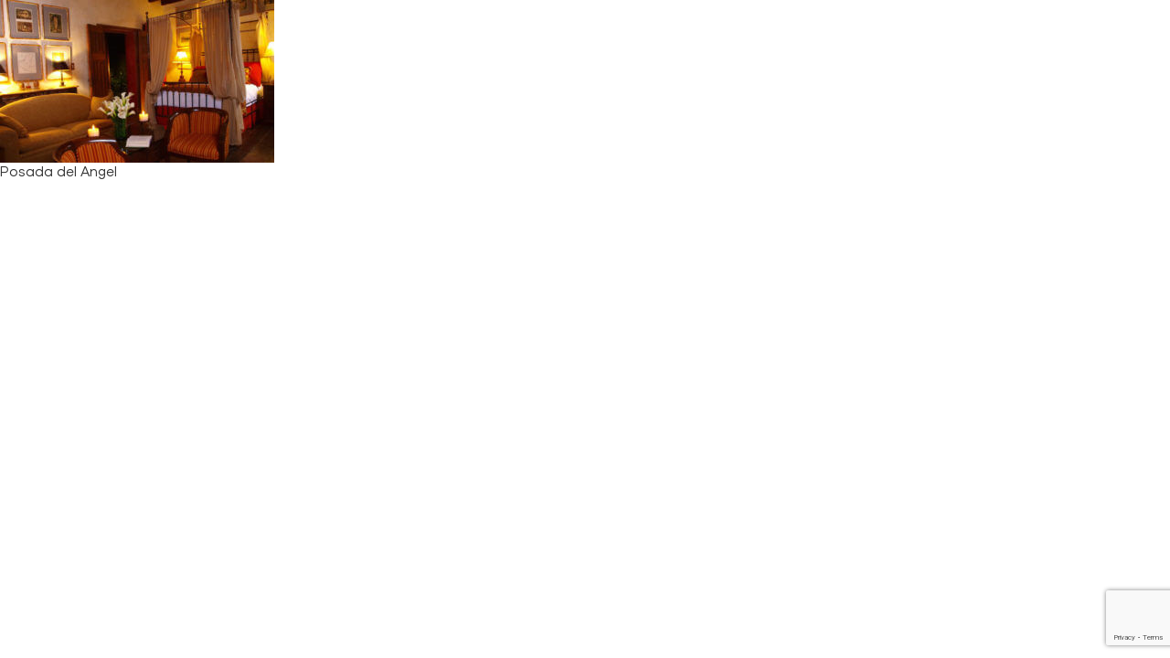

--- FILE ---
content_type: text/html; charset=utf-8
request_url: https://www.google.com/recaptcha/api2/anchor?ar=1&k=6Lfcy74qAAAAAPOYtmn8kdh9AtUmhmwGaC2hj84g&co=aHR0cHM6Ly9wb3NhZGFkZWxhbmdlbC5jb206NDQz&hl=en&v=N67nZn4AqZkNcbeMu4prBgzg&size=invisible&anchor-ms=20000&execute-ms=30000&cb=cti5vqct0vs3
body_size: 48622
content:
<!DOCTYPE HTML><html dir="ltr" lang="en"><head><meta http-equiv="Content-Type" content="text/html; charset=UTF-8">
<meta http-equiv="X-UA-Compatible" content="IE=edge">
<title>reCAPTCHA</title>
<style type="text/css">
/* cyrillic-ext */
@font-face {
  font-family: 'Roboto';
  font-style: normal;
  font-weight: 400;
  font-stretch: 100%;
  src: url(//fonts.gstatic.com/s/roboto/v48/KFO7CnqEu92Fr1ME7kSn66aGLdTylUAMa3GUBHMdazTgWw.woff2) format('woff2');
  unicode-range: U+0460-052F, U+1C80-1C8A, U+20B4, U+2DE0-2DFF, U+A640-A69F, U+FE2E-FE2F;
}
/* cyrillic */
@font-face {
  font-family: 'Roboto';
  font-style: normal;
  font-weight: 400;
  font-stretch: 100%;
  src: url(//fonts.gstatic.com/s/roboto/v48/KFO7CnqEu92Fr1ME7kSn66aGLdTylUAMa3iUBHMdazTgWw.woff2) format('woff2');
  unicode-range: U+0301, U+0400-045F, U+0490-0491, U+04B0-04B1, U+2116;
}
/* greek-ext */
@font-face {
  font-family: 'Roboto';
  font-style: normal;
  font-weight: 400;
  font-stretch: 100%;
  src: url(//fonts.gstatic.com/s/roboto/v48/KFO7CnqEu92Fr1ME7kSn66aGLdTylUAMa3CUBHMdazTgWw.woff2) format('woff2');
  unicode-range: U+1F00-1FFF;
}
/* greek */
@font-face {
  font-family: 'Roboto';
  font-style: normal;
  font-weight: 400;
  font-stretch: 100%;
  src: url(//fonts.gstatic.com/s/roboto/v48/KFO7CnqEu92Fr1ME7kSn66aGLdTylUAMa3-UBHMdazTgWw.woff2) format('woff2');
  unicode-range: U+0370-0377, U+037A-037F, U+0384-038A, U+038C, U+038E-03A1, U+03A3-03FF;
}
/* math */
@font-face {
  font-family: 'Roboto';
  font-style: normal;
  font-weight: 400;
  font-stretch: 100%;
  src: url(//fonts.gstatic.com/s/roboto/v48/KFO7CnqEu92Fr1ME7kSn66aGLdTylUAMawCUBHMdazTgWw.woff2) format('woff2');
  unicode-range: U+0302-0303, U+0305, U+0307-0308, U+0310, U+0312, U+0315, U+031A, U+0326-0327, U+032C, U+032F-0330, U+0332-0333, U+0338, U+033A, U+0346, U+034D, U+0391-03A1, U+03A3-03A9, U+03B1-03C9, U+03D1, U+03D5-03D6, U+03F0-03F1, U+03F4-03F5, U+2016-2017, U+2034-2038, U+203C, U+2040, U+2043, U+2047, U+2050, U+2057, U+205F, U+2070-2071, U+2074-208E, U+2090-209C, U+20D0-20DC, U+20E1, U+20E5-20EF, U+2100-2112, U+2114-2115, U+2117-2121, U+2123-214F, U+2190, U+2192, U+2194-21AE, U+21B0-21E5, U+21F1-21F2, U+21F4-2211, U+2213-2214, U+2216-22FF, U+2308-230B, U+2310, U+2319, U+231C-2321, U+2336-237A, U+237C, U+2395, U+239B-23B7, U+23D0, U+23DC-23E1, U+2474-2475, U+25AF, U+25B3, U+25B7, U+25BD, U+25C1, U+25CA, U+25CC, U+25FB, U+266D-266F, U+27C0-27FF, U+2900-2AFF, U+2B0E-2B11, U+2B30-2B4C, U+2BFE, U+3030, U+FF5B, U+FF5D, U+1D400-1D7FF, U+1EE00-1EEFF;
}
/* symbols */
@font-face {
  font-family: 'Roboto';
  font-style: normal;
  font-weight: 400;
  font-stretch: 100%;
  src: url(//fonts.gstatic.com/s/roboto/v48/KFO7CnqEu92Fr1ME7kSn66aGLdTylUAMaxKUBHMdazTgWw.woff2) format('woff2');
  unicode-range: U+0001-000C, U+000E-001F, U+007F-009F, U+20DD-20E0, U+20E2-20E4, U+2150-218F, U+2190, U+2192, U+2194-2199, U+21AF, U+21E6-21F0, U+21F3, U+2218-2219, U+2299, U+22C4-22C6, U+2300-243F, U+2440-244A, U+2460-24FF, U+25A0-27BF, U+2800-28FF, U+2921-2922, U+2981, U+29BF, U+29EB, U+2B00-2BFF, U+4DC0-4DFF, U+FFF9-FFFB, U+10140-1018E, U+10190-1019C, U+101A0, U+101D0-101FD, U+102E0-102FB, U+10E60-10E7E, U+1D2C0-1D2D3, U+1D2E0-1D37F, U+1F000-1F0FF, U+1F100-1F1AD, U+1F1E6-1F1FF, U+1F30D-1F30F, U+1F315, U+1F31C, U+1F31E, U+1F320-1F32C, U+1F336, U+1F378, U+1F37D, U+1F382, U+1F393-1F39F, U+1F3A7-1F3A8, U+1F3AC-1F3AF, U+1F3C2, U+1F3C4-1F3C6, U+1F3CA-1F3CE, U+1F3D4-1F3E0, U+1F3ED, U+1F3F1-1F3F3, U+1F3F5-1F3F7, U+1F408, U+1F415, U+1F41F, U+1F426, U+1F43F, U+1F441-1F442, U+1F444, U+1F446-1F449, U+1F44C-1F44E, U+1F453, U+1F46A, U+1F47D, U+1F4A3, U+1F4B0, U+1F4B3, U+1F4B9, U+1F4BB, U+1F4BF, U+1F4C8-1F4CB, U+1F4D6, U+1F4DA, U+1F4DF, U+1F4E3-1F4E6, U+1F4EA-1F4ED, U+1F4F7, U+1F4F9-1F4FB, U+1F4FD-1F4FE, U+1F503, U+1F507-1F50B, U+1F50D, U+1F512-1F513, U+1F53E-1F54A, U+1F54F-1F5FA, U+1F610, U+1F650-1F67F, U+1F687, U+1F68D, U+1F691, U+1F694, U+1F698, U+1F6AD, U+1F6B2, U+1F6B9-1F6BA, U+1F6BC, U+1F6C6-1F6CF, U+1F6D3-1F6D7, U+1F6E0-1F6EA, U+1F6F0-1F6F3, U+1F6F7-1F6FC, U+1F700-1F7FF, U+1F800-1F80B, U+1F810-1F847, U+1F850-1F859, U+1F860-1F887, U+1F890-1F8AD, U+1F8B0-1F8BB, U+1F8C0-1F8C1, U+1F900-1F90B, U+1F93B, U+1F946, U+1F984, U+1F996, U+1F9E9, U+1FA00-1FA6F, U+1FA70-1FA7C, U+1FA80-1FA89, U+1FA8F-1FAC6, U+1FACE-1FADC, U+1FADF-1FAE9, U+1FAF0-1FAF8, U+1FB00-1FBFF;
}
/* vietnamese */
@font-face {
  font-family: 'Roboto';
  font-style: normal;
  font-weight: 400;
  font-stretch: 100%;
  src: url(//fonts.gstatic.com/s/roboto/v48/KFO7CnqEu92Fr1ME7kSn66aGLdTylUAMa3OUBHMdazTgWw.woff2) format('woff2');
  unicode-range: U+0102-0103, U+0110-0111, U+0128-0129, U+0168-0169, U+01A0-01A1, U+01AF-01B0, U+0300-0301, U+0303-0304, U+0308-0309, U+0323, U+0329, U+1EA0-1EF9, U+20AB;
}
/* latin-ext */
@font-face {
  font-family: 'Roboto';
  font-style: normal;
  font-weight: 400;
  font-stretch: 100%;
  src: url(//fonts.gstatic.com/s/roboto/v48/KFO7CnqEu92Fr1ME7kSn66aGLdTylUAMa3KUBHMdazTgWw.woff2) format('woff2');
  unicode-range: U+0100-02BA, U+02BD-02C5, U+02C7-02CC, U+02CE-02D7, U+02DD-02FF, U+0304, U+0308, U+0329, U+1D00-1DBF, U+1E00-1E9F, U+1EF2-1EFF, U+2020, U+20A0-20AB, U+20AD-20C0, U+2113, U+2C60-2C7F, U+A720-A7FF;
}
/* latin */
@font-face {
  font-family: 'Roboto';
  font-style: normal;
  font-weight: 400;
  font-stretch: 100%;
  src: url(//fonts.gstatic.com/s/roboto/v48/KFO7CnqEu92Fr1ME7kSn66aGLdTylUAMa3yUBHMdazQ.woff2) format('woff2');
  unicode-range: U+0000-00FF, U+0131, U+0152-0153, U+02BB-02BC, U+02C6, U+02DA, U+02DC, U+0304, U+0308, U+0329, U+2000-206F, U+20AC, U+2122, U+2191, U+2193, U+2212, U+2215, U+FEFF, U+FFFD;
}
/* cyrillic-ext */
@font-face {
  font-family: 'Roboto';
  font-style: normal;
  font-weight: 500;
  font-stretch: 100%;
  src: url(//fonts.gstatic.com/s/roboto/v48/KFO7CnqEu92Fr1ME7kSn66aGLdTylUAMa3GUBHMdazTgWw.woff2) format('woff2');
  unicode-range: U+0460-052F, U+1C80-1C8A, U+20B4, U+2DE0-2DFF, U+A640-A69F, U+FE2E-FE2F;
}
/* cyrillic */
@font-face {
  font-family: 'Roboto';
  font-style: normal;
  font-weight: 500;
  font-stretch: 100%;
  src: url(//fonts.gstatic.com/s/roboto/v48/KFO7CnqEu92Fr1ME7kSn66aGLdTylUAMa3iUBHMdazTgWw.woff2) format('woff2');
  unicode-range: U+0301, U+0400-045F, U+0490-0491, U+04B0-04B1, U+2116;
}
/* greek-ext */
@font-face {
  font-family: 'Roboto';
  font-style: normal;
  font-weight: 500;
  font-stretch: 100%;
  src: url(//fonts.gstatic.com/s/roboto/v48/KFO7CnqEu92Fr1ME7kSn66aGLdTylUAMa3CUBHMdazTgWw.woff2) format('woff2');
  unicode-range: U+1F00-1FFF;
}
/* greek */
@font-face {
  font-family: 'Roboto';
  font-style: normal;
  font-weight: 500;
  font-stretch: 100%;
  src: url(//fonts.gstatic.com/s/roboto/v48/KFO7CnqEu92Fr1ME7kSn66aGLdTylUAMa3-UBHMdazTgWw.woff2) format('woff2');
  unicode-range: U+0370-0377, U+037A-037F, U+0384-038A, U+038C, U+038E-03A1, U+03A3-03FF;
}
/* math */
@font-face {
  font-family: 'Roboto';
  font-style: normal;
  font-weight: 500;
  font-stretch: 100%;
  src: url(//fonts.gstatic.com/s/roboto/v48/KFO7CnqEu92Fr1ME7kSn66aGLdTylUAMawCUBHMdazTgWw.woff2) format('woff2');
  unicode-range: U+0302-0303, U+0305, U+0307-0308, U+0310, U+0312, U+0315, U+031A, U+0326-0327, U+032C, U+032F-0330, U+0332-0333, U+0338, U+033A, U+0346, U+034D, U+0391-03A1, U+03A3-03A9, U+03B1-03C9, U+03D1, U+03D5-03D6, U+03F0-03F1, U+03F4-03F5, U+2016-2017, U+2034-2038, U+203C, U+2040, U+2043, U+2047, U+2050, U+2057, U+205F, U+2070-2071, U+2074-208E, U+2090-209C, U+20D0-20DC, U+20E1, U+20E5-20EF, U+2100-2112, U+2114-2115, U+2117-2121, U+2123-214F, U+2190, U+2192, U+2194-21AE, U+21B0-21E5, U+21F1-21F2, U+21F4-2211, U+2213-2214, U+2216-22FF, U+2308-230B, U+2310, U+2319, U+231C-2321, U+2336-237A, U+237C, U+2395, U+239B-23B7, U+23D0, U+23DC-23E1, U+2474-2475, U+25AF, U+25B3, U+25B7, U+25BD, U+25C1, U+25CA, U+25CC, U+25FB, U+266D-266F, U+27C0-27FF, U+2900-2AFF, U+2B0E-2B11, U+2B30-2B4C, U+2BFE, U+3030, U+FF5B, U+FF5D, U+1D400-1D7FF, U+1EE00-1EEFF;
}
/* symbols */
@font-face {
  font-family: 'Roboto';
  font-style: normal;
  font-weight: 500;
  font-stretch: 100%;
  src: url(//fonts.gstatic.com/s/roboto/v48/KFO7CnqEu92Fr1ME7kSn66aGLdTylUAMaxKUBHMdazTgWw.woff2) format('woff2');
  unicode-range: U+0001-000C, U+000E-001F, U+007F-009F, U+20DD-20E0, U+20E2-20E4, U+2150-218F, U+2190, U+2192, U+2194-2199, U+21AF, U+21E6-21F0, U+21F3, U+2218-2219, U+2299, U+22C4-22C6, U+2300-243F, U+2440-244A, U+2460-24FF, U+25A0-27BF, U+2800-28FF, U+2921-2922, U+2981, U+29BF, U+29EB, U+2B00-2BFF, U+4DC0-4DFF, U+FFF9-FFFB, U+10140-1018E, U+10190-1019C, U+101A0, U+101D0-101FD, U+102E0-102FB, U+10E60-10E7E, U+1D2C0-1D2D3, U+1D2E0-1D37F, U+1F000-1F0FF, U+1F100-1F1AD, U+1F1E6-1F1FF, U+1F30D-1F30F, U+1F315, U+1F31C, U+1F31E, U+1F320-1F32C, U+1F336, U+1F378, U+1F37D, U+1F382, U+1F393-1F39F, U+1F3A7-1F3A8, U+1F3AC-1F3AF, U+1F3C2, U+1F3C4-1F3C6, U+1F3CA-1F3CE, U+1F3D4-1F3E0, U+1F3ED, U+1F3F1-1F3F3, U+1F3F5-1F3F7, U+1F408, U+1F415, U+1F41F, U+1F426, U+1F43F, U+1F441-1F442, U+1F444, U+1F446-1F449, U+1F44C-1F44E, U+1F453, U+1F46A, U+1F47D, U+1F4A3, U+1F4B0, U+1F4B3, U+1F4B9, U+1F4BB, U+1F4BF, U+1F4C8-1F4CB, U+1F4D6, U+1F4DA, U+1F4DF, U+1F4E3-1F4E6, U+1F4EA-1F4ED, U+1F4F7, U+1F4F9-1F4FB, U+1F4FD-1F4FE, U+1F503, U+1F507-1F50B, U+1F50D, U+1F512-1F513, U+1F53E-1F54A, U+1F54F-1F5FA, U+1F610, U+1F650-1F67F, U+1F687, U+1F68D, U+1F691, U+1F694, U+1F698, U+1F6AD, U+1F6B2, U+1F6B9-1F6BA, U+1F6BC, U+1F6C6-1F6CF, U+1F6D3-1F6D7, U+1F6E0-1F6EA, U+1F6F0-1F6F3, U+1F6F7-1F6FC, U+1F700-1F7FF, U+1F800-1F80B, U+1F810-1F847, U+1F850-1F859, U+1F860-1F887, U+1F890-1F8AD, U+1F8B0-1F8BB, U+1F8C0-1F8C1, U+1F900-1F90B, U+1F93B, U+1F946, U+1F984, U+1F996, U+1F9E9, U+1FA00-1FA6F, U+1FA70-1FA7C, U+1FA80-1FA89, U+1FA8F-1FAC6, U+1FACE-1FADC, U+1FADF-1FAE9, U+1FAF0-1FAF8, U+1FB00-1FBFF;
}
/* vietnamese */
@font-face {
  font-family: 'Roboto';
  font-style: normal;
  font-weight: 500;
  font-stretch: 100%;
  src: url(//fonts.gstatic.com/s/roboto/v48/KFO7CnqEu92Fr1ME7kSn66aGLdTylUAMa3OUBHMdazTgWw.woff2) format('woff2');
  unicode-range: U+0102-0103, U+0110-0111, U+0128-0129, U+0168-0169, U+01A0-01A1, U+01AF-01B0, U+0300-0301, U+0303-0304, U+0308-0309, U+0323, U+0329, U+1EA0-1EF9, U+20AB;
}
/* latin-ext */
@font-face {
  font-family: 'Roboto';
  font-style: normal;
  font-weight: 500;
  font-stretch: 100%;
  src: url(//fonts.gstatic.com/s/roboto/v48/KFO7CnqEu92Fr1ME7kSn66aGLdTylUAMa3KUBHMdazTgWw.woff2) format('woff2');
  unicode-range: U+0100-02BA, U+02BD-02C5, U+02C7-02CC, U+02CE-02D7, U+02DD-02FF, U+0304, U+0308, U+0329, U+1D00-1DBF, U+1E00-1E9F, U+1EF2-1EFF, U+2020, U+20A0-20AB, U+20AD-20C0, U+2113, U+2C60-2C7F, U+A720-A7FF;
}
/* latin */
@font-face {
  font-family: 'Roboto';
  font-style: normal;
  font-weight: 500;
  font-stretch: 100%;
  src: url(//fonts.gstatic.com/s/roboto/v48/KFO7CnqEu92Fr1ME7kSn66aGLdTylUAMa3yUBHMdazQ.woff2) format('woff2');
  unicode-range: U+0000-00FF, U+0131, U+0152-0153, U+02BB-02BC, U+02C6, U+02DA, U+02DC, U+0304, U+0308, U+0329, U+2000-206F, U+20AC, U+2122, U+2191, U+2193, U+2212, U+2215, U+FEFF, U+FFFD;
}
/* cyrillic-ext */
@font-face {
  font-family: 'Roboto';
  font-style: normal;
  font-weight: 900;
  font-stretch: 100%;
  src: url(//fonts.gstatic.com/s/roboto/v48/KFO7CnqEu92Fr1ME7kSn66aGLdTylUAMa3GUBHMdazTgWw.woff2) format('woff2');
  unicode-range: U+0460-052F, U+1C80-1C8A, U+20B4, U+2DE0-2DFF, U+A640-A69F, U+FE2E-FE2F;
}
/* cyrillic */
@font-face {
  font-family: 'Roboto';
  font-style: normal;
  font-weight: 900;
  font-stretch: 100%;
  src: url(//fonts.gstatic.com/s/roboto/v48/KFO7CnqEu92Fr1ME7kSn66aGLdTylUAMa3iUBHMdazTgWw.woff2) format('woff2');
  unicode-range: U+0301, U+0400-045F, U+0490-0491, U+04B0-04B1, U+2116;
}
/* greek-ext */
@font-face {
  font-family: 'Roboto';
  font-style: normal;
  font-weight: 900;
  font-stretch: 100%;
  src: url(//fonts.gstatic.com/s/roboto/v48/KFO7CnqEu92Fr1ME7kSn66aGLdTylUAMa3CUBHMdazTgWw.woff2) format('woff2');
  unicode-range: U+1F00-1FFF;
}
/* greek */
@font-face {
  font-family: 'Roboto';
  font-style: normal;
  font-weight: 900;
  font-stretch: 100%;
  src: url(//fonts.gstatic.com/s/roboto/v48/KFO7CnqEu92Fr1ME7kSn66aGLdTylUAMa3-UBHMdazTgWw.woff2) format('woff2');
  unicode-range: U+0370-0377, U+037A-037F, U+0384-038A, U+038C, U+038E-03A1, U+03A3-03FF;
}
/* math */
@font-face {
  font-family: 'Roboto';
  font-style: normal;
  font-weight: 900;
  font-stretch: 100%;
  src: url(//fonts.gstatic.com/s/roboto/v48/KFO7CnqEu92Fr1ME7kSn66aGLdTylUAMawCUBHMdazTgWw.woff2) format('woff2');
  unicode-range: U+0302-0303, U+0305, U+0307-0308, U+0310, U+0312, U+0315, U+031A, U+0326-0327, U+032C, U+032F-0330, U+0332-0333, U+0338, U+033A, U+0346, U+034D, U+0391-03A1, U+03A3-03A9, U+03B1-03C9, U+03D1, U+03D5-03D6, U+03F0-03F1, U+03F4-03F5, U+2016-2017, U+2034-2038, U+203C, U+2040, U+2043, U+2047, U+2050, U+2057, U+205F, U+2070-2071, U+2074-208E, U+2090-209C, U+20D0-20DC, U+20E1, U+20E5-20EF, U+2100-2112, U+2114-2115, U+2117-2121, U+2123-214F, U+2190, U+2192, U+2194-21AE, U+21B0-21E5, U+21F1-21F2, U+21F4-2211, U+2213-2214, U+2216-22FF, U+2308-230B, U+2310, U+2319, U+231C-2321, U+2336-237A, U+237C, U+2395, U+239B-23B7, U+23D0, U+23DC-23E1, U+2474-2475, U+25AF, U+25B3, U+25B7, U+25BD, U+25C1, U+25CA, U+25CC, U+25FB, U+266D-266F, U+27C0-27FF, U+2900-2AFF, U+2B0E-2B11, U+2B30-2B4C, U+2BFE, U+3030, U+FF5B, U+FF5D, U+1D400-1D7FF, U+1EE00-1EEFF;
}
/* symbols */
@font-face {
  font-family: 'Roboto';
  font-style: normal;
  font-weight: 900;
  font-stretch: 100%;
  src: url(//fonts.gstatic.com/s/roboto/v48/KFO7CnqEu92Fr1ME7kSn66aGLdTylUAMaxKUBHMdazTgWw.woff2) format('woff2');
  unicode-range: U+0001-000C, U+000E-001F, U+007F-009F, U+20DD-20E0, U+20E2-20E4, U+2150-218F, U+2190, U+2192, U+2194-2199, U+21AF, U+21E6-21F0, U+21F3, U+2218-2219, U+2299, U+22C4-22C6, U+2300-243F, U+2440-244A, U+2460-24FF, U+25A0-27BF, U+2800-28FF, U+2921-2922, U+2981, U+29BF, U+29EB, U+2B00-2BFF, U+4DC0-4DFF, U+FFF9-FFFB, U+10140-1018E, U+10190-1019C, U+101A0, U+101D0-101FD, U+102E0-102FB, U+10E60-10E7E, U+1D2C0-1D2D3, U+1D2E0-1D37F, U+1F000-1F0FF, U+1F100-1F1AD, U+1F1E6-1F1FF, U+1F30D-1F30F, U+1F315, U+1F31C, U+1F31E, U+1F320-1F32C, U+1F336, U+1F378, U+1F37D, U+1F382, U+1F393-1F39F, U+1F3A7-1F3A8, U+1F3AC-1F3AF, U+1F3C2, U+1F3C4-1F3C6, U+1F3CA-1F3CE, U+1F3D4-1F3E0, U+1F3ED, U+1F3F1-1F3F3, U+1F3F5-1F3F7, U+1F408, U+1F415, U+1F41F, U+1F426, U+1F43F, U+1F441-1F442, U+1F444, U+1F446-1F449, U+1F44C-1F44E, U+1F453, U+1F46A, U+1F47D, U+1F4A3, U+1F4B0, U+1F4B3, U+1F4B9, U+1F4BB, U+1F4BF, U+1F4C8-1F4CB, U+1F4D6, U+1F4DA, U+1F4DF, U+1F4E3-1F4E6, U+1F4EA-1F4ED, U+1F4F7, U+1F4F9-1F4FB, U+1F4FD-1F4FE, U+1F503, U+1F507-1F50B, U+1F50D, U+1F512-1F513, U+1F53E-1F54A, U+1F54F-1F5FA, U+1F610, U+1F650-1F67F, U+1F687, U+1F68D, U+1F691, U+1F694, U+1F698, U+1F6AD, U+1F6B2, U+1F6B9-1F6BA, U+1F6BC, U+1F6C6-1F6CF, U+1F6D3-1F6D7, U+1F6E0-1F6EA, U+1F6F0-1F6F3, U+1F6F7-1F6FC, U+1F700-1F7FF, U+1F800-1F80B, U+1F810-1F847, U+1F850-1F859, U+1F860-1F887, U+1F890-1F8AD, U+1F8B0-1F8BB, U+1F8C0-1F8C1, U+1F900-1F90B, U+1F93B, U+1F946, U+1F984, U+1F996, U+1F9E9, U+1FA00-1FA6F, U+1FA70-1FA7C, U+1FA80-1FA89, U+1FA8F-1FAC6, U+1FACE-1FADC, U+1FADF-1FAE9, U+1FAF0-1FAF8, U+1FB00-1FBFF;
}
/* vietnamese */
@font-face {
  font-family: 'Roboto';
  font-style: normal;
  font-weight: 900;
  font-stretch: 100%;
  src: url(//fonts.gstatic.com/s/roboto/v48/KFO7CnqEu92Fr1ME7kSn66aGLdTylUAMa3OUBHMdazTgWw.woff2) format('woff2');
  unicode-range: U+0102-0103, U+0110-0111, U+0128-0129, U+0168-0169, U+01A0-01A1, U+01AF-01B0, U+0300-0301, U+0303-0304, U+0308-0309, U+0323, U+0329, U+1EA0-1EF9, U+20AB;
}
/* latin-ext */
@font-face {
  font-family: 'Roboto';
  font-style: normal;
  font-weight: 900;
  font-stretch: 100%;
  src: url(//fonts.gstatic.com/s/roboto/v48/KFO7CnqEu92Fr1ME7kSn66aGLdTylUAMa3KUBHMdazTgWw.woff2) format('woff2');
  unicode-range: U+0100-02BA, U+02BD-02C5, U+02C7-02CC, U+02CE-02D7, U+02DD-02FF, U+0304, U+0308, U+0329, U+1D00-1DBF, U+1E00-1E9F, U+1EF2-1EFF, U+2020, U+20A0-20AB, U+20AD-20C0, U+2113, U+2C60-2C7F, U+A720-A7FF;
}
/* latin */
@font-face {
  font-family: 'Roboto';
  font-style: normal;
  font-weight: 900;
  font-stretch: 100%;
  src: url(//fonts.gstatic.com/s/roboto/v48/KFO7CnqEu92Fr1ME7kSn66aGLdTylUAMa3yUBHMdazQ.woff2) format('woff2');
  unicode-range: U+0000-00FF, U+0131, U+0152-0153, U+02BB-02BC, U+02C6, U+02DA, U+02DC, U+0304, U+0308, U+0329, U+2000-206F, U+20AC, U+2122, U+2191, U+2193, U+2212, U+2215, U+FEFF, U+FFFD;
}

</style>
<link rel="stylesheet" type="text/css" href="https://www.gstatic.com/recaptcha/releases/N67nZn4AqZkNcbeMu4prBgzg/styles__ltr.css">
<script nonce="SvF-zg92lKjBRslh2xdkqw" type="text/javascript">window['__recaptcha_api'] = 'https://www.google.com/recaptcha/api2/';</script>
<script type="text/javascript" src="https://www.gstatic.com/recaptcha/releases/N67nZn4AqZkNcbeMu4prBgzg/recaptcha__en.js" nonce="SvF-zg92lKjBRslh2xdkqw">
      
    </script></head>
<body><div id="rc-anchor-alert" class="rc-anchor-alert"></div>
<input type="hidden" id="recaptcha-token" value="[base64]">
<script type="text/javascript" nonce="SvF-zg92lKjBRslh2xdkqw">
      recaptcha.anchor.Main.init("[\x22ainput\x22,[\x22bgdata\x22,\x22\x22,\[base64]/[base64]/MjU1Ong/[base64]/[base64]/[base64]/[base64]/[base64]/[base64]/[base64]/[base64]/[base64]/[base64]/[base64]/[base64]/[base64]/[base64]/[base64]\\u003d\x22,\[base64]\\u003d\\u003d\x22,\x22woLCtGTDj8KnA8OxfcOKbcO1wqvCi8KIX8O6wqvCpMOMaMONw4rDgMKLLxDDkSXDrlPDlxpHTBUUwrfDlzPCtMOww6DCr8Olwp1xKsKDwopMDzhuwo1pw5R0wrrDh1QzwqLCixkxJcOnwp7ClsKzcVzCrcOWMMOKIcKJKBkWVnPCosKUbcKcwopkw5/Cig0Bwo4tw53CusKOVW1tQC8KwoDDmRvCt1rCmkvDjMO9J8Klw6LDpSzDjsKQdgLDiRRUw5gnScKHwqPDgcOJBcOIwr/CqMKKK2XCjl/Cug3CtEbDlBkgw5U4WcOwf8K0w5QudcK3wq3CqcKYw4wLAW/DuMOHFm9tN8OZWcOjSCvCokPClsOZw7g9KU7CoiF+woY/[base64]/RMK6c8OOw7vCox7CosKjXiQpJFbCj8KTbRYCHGoAN8Khw5fDjR/[base64]/DqMOZw7NYSS/DmcObw5vDtRJBWcOMwrlOw6JEw5kBwrfCqGsWTRnDulTDo8OmUcOiwolNwrDDuMO6wq3DgcONAEBqWn/DrXI9wp3DqT84KcOcC8Kxw6XDvMOFwqfDl8K8wqkpdcOPwpbCo8Kcb8K/w5wIT8KXw7jCpcOCeMKLHjfClwPDhsOTw6JedEsEZ8Kew77CkcKHwrxow5BJw7cKwoxlwosmw4FJCMKaJ0YxwqbCrMOcwoTCmsKbfBEJwoPChMOfw7dHTyrCssOpwqEwYcK9aAlvFsKeKi54w5pzOcOkEiJjbcKdwpVhI8KoSxzCi2sUw559woHDncO1w5bCn3vCi8K/IMKxwo7ClcKpdgnDiMKgwojCriHCrnU+w4DDlg8mw4lWbw7Cp8KHwpXDoEnCkWXCusKqwp1Pw50Uw7YUwqwqwoPDlzkkEMOFYMO/w7zCsgNLw7pxwrE1MMOpwpbCgCzCl8KuCsOjc8KzwqHDjFnDkiJcwpzClcOQw4cPwodGw6nCosOrfh7DjEFDAUTCijXCngDCvRlWLiHCpsKAJDZCwpTCiXLDpMOPC8KWKHd7R8O7W8Kaw6nCrm/ChcK5FsOvw7PCmcOXwoptDGPCg8KWw5dQw4HDqsO3M8KDWMK8wqvDucOKwo44QMOmScKKU8OCwok0w7N6aGJ9dznCh8K5OUbDqsKsw644w5bCnsOEf1TDkGFbwoHChCsQEBMkAsKrRsKrdXcdw63DjUJhw5/[base64]/Ds8KZw4QWwoUFX8OAwqFvKcO/woDCpHjDpFDCgMOpwrZ1ZFkkw5pIB8KaUGIMwrc8O8KBwqzChkFLPcKadcOrd8K6JcOtCTHDpmzDvcKbTMKLNG1Dw7JfJgjDjcKkwqoAC8KDMsKww5XDsQDCkyfDgjJ0IMKiFsKlwq/Di3zCuQplRRbCijo3w54Tw49Zw4PChlXDt8OdBD/DjsKOwod8PMOvwoDDtk7ChMKSwrclw6Raf8KCPcOEe8KTIcK0AsOZXFTCvljCv8Kmw4TDjQTDthwFw5tULRjDlsOyw6jDhcO7MU3DhA7Cn8KNwrnDnyxyZcOqw45kw7DDvH/[base64]/IMKnccK2DRNNwoTDlGbCqgHDt1nCiwTClMKFPMOuYmkxLRJQcsO4w7Zdw4BKX8K4wovDlFc/CxULw7PCsz8ifBfCmxQiwqXCoRsKK8Kad8KqwpPDpm1TwpkYw43CmsK2wqjCoCFTwqMFw7N/wrTDkjZ6w7wxKS4ywrYaL8Olw43Dg2Y5w6QUN8ObwqLCpsOjwqHCqk5EYkAPLj/[base64]/Ctw1zIxvDq8OVwoTDncOJwpEgdcO2RH/[base64]/Ckn0gDV8zcMOiw4fDuMKVVsKcw5UJKcK1G8Ktwr4KwpQtYcKVw6MswovDv1ESXiASwqfCiC/CpMKqHmjCvcKxwr81w4jCriHDhVodwpcKQMK7wrg8wp8SdWrCjMKNw4guwrTDlBzCnGhUMFjCrMOIGhtowqk/wqh4TTbDnQ/DhsKrw7w+w5nDu0Azw4cDwq5oCHHCoMKEwr4Mw5omw5VewoxXw6hlw6gSKD9mw5zCvz/CqsKmwpzCsBQoBcKGwonDoMKMFwkdE2zCm8OBdwXDosO7QMObwoDCjAFwKcKBwpgeXcK6w5VTEsKFM8OAAGVvw7DCksOwwq/Ciw40wpoDwpfCqxfDisKHXWNnw6lRw4MVXCrDgcOZKVLCsTBVwpZ6wq1EEsKwc3JOw6jCnsOvPMK5w5Aew4xdYWoFfC/CsGgUD8K1RxvDtsKUesKVUUhKKsOCDsO3w4zDhi7DncOPwrkxw5NGI0Fsw7LCrzZpTMOUwq8xw5bCgcKCUkkaw67DiRpuwp/DuzB0AG/CmVvDuMOjbmgKw5nDgcO+w6Awwo/DtGLDmXXCoHnCoiIqIjvCsMKmw6tZB8KkEwh0wqIRw60aw7vDrQEmN8Ovw6jCn8KQwo7DpMK1OMKJKcOlDcO0Y8KCFsKAw5/CqcOtfsKUT0N2w5HCisKVB8KhZcO8XSPDhBvCscOAwr7DucOvfAptw7XDrMO9wqR4w4nCpcOswpbDhcK3CVbDgmnDsG/CvX7Ck8K0P0zDiHIJcMOJw4QbHcOZSsOhw7ctw4vCj3/DkwJpw4DDmsKHw6krHMKlGxEeIsOXE1/CvCfDrMO3QBoqccKobT9QwoNOfU3DnHc6NGjDu8OmwqwbV0DCjEnCm2rDhTc1w4d/w4PDgMKewovDqcK2wqLDlBTCmsKeHxPCv8K0DcOkwpEtF8OXYMKpw7Jxw6QfdETDghbCkQw+KcKqWX3ClizCunwcTVF4w7Ajw44Owr8ww6XDvknDiMKWw6ohV8KhAWLCpCEIwr/DjsO0QksFbMOgO8O/THLDlsKpDCZRw7BnZcOGUcO3GHI6asOUw5PDqwRqwqUZw7nCvCLCpj3CsxIwfFjCncOEwp/[base64]/[base64]/CnsKiwonCs3fDpjHCqcOIw4dqw6zCk8KwBz/[base64]/Co0nDlDNtwqfCh1HDq3LDpX5Xw7hmw7/Dn3oILmDDnjDCr8Osw45Jw4VHJcKTw5vDn3fDn8OSwppYw4vDlsO+w6/[base64]/w7/CrsKaLXApwpvCnsKmPsKLYcKjwpHCncOiw64+VmkYX8OxRzNXIH5yw6LDrcKtekcwe3pIIsKQwq5lw4FZw7Uawo0Kw6vCk2A6EsKXwrkbSsKkw4jCmi4xwpjDqynCksKkUWjCisO7VQ4Ww4Rww7Ncwpd0BsKVIsO/PWDDtsK6D8K7dxcwe8OFwqgPw4J7LcOMWWcrwrnCvmwIIcKNPVPDuULDucKwwqnCknhmQ8KVBsK6fAjDgMKQbSbCusODD2rCk8KIcWfDjcKaHAbCrBHDly/Cjy7DuFXDgj4XwrrCnsO9ZcK1w74hwqhrwp7CvsKtCHtbCQdFwoHDpMKKw4lGwqbCqGPCgDMALmDDncK5cBDDv8KTLGTDm8KkWQXDlxfCqcO4TyPCvz/DhsKFwrpxdMOtJl9Rw7hMwrXCjMKww4puBgIqw53Dr8KAOsONwq3Dl8O3w6NZwpk9CDdhCSrDm8KqXVzDpMOQwqDCikrClw/[base64]/[base64]/CtsKqNHsRVcOiw44Iw5LDkcOLw7DDi3nDk8KuwpjCu8Kawo8mWMKANV/[base64]/Dg8Kew5LCkcOZA8KQw5HCkcKRwqsvecKcKhd5w7PCs8KXwoLDhUVUDWZ8QcKvfFPDkMKUXnrCjsK8w43DsMOhwpvCpcOtEMOTw6fDsMO/McKyXsKLw5EvAkrCp05OaMO5w43DpMKvf8OuXMO5w756NB7CgTjCgi0dKw1/KSd9JkYAwp8Bw5sowrzCjsKkAcKOwovDtAF1QGstbcOKVjLDgMOww4/DnMOhKk7CqMOYcyXCkcKIXW3DsQY3wo/CgS9jwq3DuQ8cIhfDvcKgcnMGaTR7wpHDrmVzCygkwpRMM8O/wpILT8KOwo4fw494XcOFworCpmsawobDiDbCh8OsUmTDocK/YcKWQMKHw5vDnsKKLzgrw5LDnzpUMcKLwpYrYD/DqhgmwpxWITkRw4rCuXsHw7XDr8OYQcKMwqfCgjbDqEAIw7bDtQ96XhNbJX/DixFzEMOZZQvDicO1wrhXYA9BwoACw6Q6EkzCjsKrcFNyO1cuwrDCscONMCvClXjDtG0RcsOVW8K3wrltwoXCisOywoTCqcKAw7prL8KOwrMQB8K5w6DCgXrCpsOowo3CnXgXw43CgHPCtjfCpsOvfiHDtTZDw6rCplU/w4LCosKkw5nDgGnCrcOYw5RHwpHDr0nChcKZAQI/[base64]/DqFDDucKiw4PCl3hrc8OPwoMbL8Kmw4rCmnt2GH3DlmQYw4XDssK5w5xQWh/[base64]/DjWlywqvCtzzDucOkWH1ELMO8w7PChcKkw6AiGsKPwrXCnRfCozXDh285w790QXcMw7tGwrUvw7ErMcKQZTjDjsOeBFHDrmjCvBTDncKkUg4Yw5HCocOlSBTDnsKAQsK8w60wTcKEw7poHSJYHSlfwpfCg8OuIMKCw6TDjcKnecOiw4xMacO/KFbDs1/[base64]/Dt8O2MQEcwr/CqcOfO35Rw4U2wop8F8KZwqRuD8OSwrjDjz7DmlM1A8OZw7jCqQ4UwrzCgno/w5RQw68xw6AfA3TDqjbDg2/DsMOPOMOXEsK3w4DCiMKcwoIPworDo8KSF8OIw5pxw7xJaRdFJzwUwozCnMKeIF/[base64]/Dl8OCLxwkTMKHe2LCosKlWMOEaMK9wqNGV17ClsKlUMKWTsOEwqrDtcKXwovDtGvCugYbIcKxWmLDpMKHwoAJwozCtMK/wqTCtxUaw4cEwq/CnmTDg2F7JjRePcOIw4PDmcORLMKjRMOGYcO+bX9efjxLO8K0wrlBGz3DocK4wpbDpUg5w6bDsXJEBMO/dDTDv8ODw5TCpcK8Cl1ZNsOTaiDDqB49wp/[base64]/Wj3DrsKUw5Fuby3Dt8KRw4LDg8Ocw6poHlvCswHDm8KyFj0TDsKGM8Onw7nCqMKKRQgJwp1ew4TCjcONaMKRAsKnwqx/awXDr2Q4bcOcw4d1w67DqMOxYsKzwqLDiggZR2jDoMKEw6TCujnDiMKiVcOoF8KEHi/CrMKywovDmcOLw4HDpcKncFHDpGpVw4AsccK+J8O/[base64]/CvcOewr5FXcOEADvCiDIoc3PCvcOzLsKpw5Q/dm7CrS5MV8OJw5LDu8Kaw6nChMK0wr7CiMOZOQ7CoMKvfsKgwrTCqxBEKcO8w57Cn8KDwo/DpkTClcOFKyx2SMO2CsKuTC1/[base64]/ChMO9JEl4wot+EhQrwoPCnwo2w7EFw7BARsOmL2Afw6tkFcKKwqkBLMKxwo7DosOZwosMwoHCkMOHXsK6w5/Dg8OUG8OiTMKLw4Y0wpTDmyNlFkjCrDQjAD7DssK6w4/DgcKIwpjDg8OhwojCrUFCw77DhMKTw6LDiTFXcMKGWDBMf2vDh3bDrkjCs8K/[base64]/Diz5PwoDCp8OHwqlwKcKmw5Z3w4HDjybCu8K8wpHDt0luw5cewoXCmlXDq8KRw7leUMOEwpHDgMO5TT3CgT9BwpTCtDR9TMOOwog7QUnDk8KEU27CrMOLb8KXC8KUOcKwIG/CqsOkwp3CiMKzw5zCpQ1cw65kwo4RwpwVVMOwwrkpL0vCocOzX0nCtDYaITseQlDDvcKTw6TCgcO0wrPDsF/[base64]/DsOAwoMHwpRZXMKzPsOAwppZF3w/[base64]/wpTCpcOww5Y8w6hKB1bCk2l+w45wwpHDucOaGVPCjW4bIxnCq8O2wro3w7jChFnDgMOCw5vCusKoBHQKwqhmw58uBMOfWsKsw6TDvsOhwpzCmsOdwrsfXk7CnEFmEn5aw4tyHcKbw5h5w7NHwp3DlMO3X8OHPm/Cnn7DoR/DvsORN1JMworCqsONC2vDsEEWwq/[base64]/[base64]/QUEbwrzCswXCk8OrwpfCmjjDuTskw5s1w4jCmxo3wqTDpMOgwpXDsmHDn23DhxfCsHQ3w7nCtHEXEsKNVyzDicOoGsKPw5vCj3A4dMKiNG7CpX7Coz0Tw6NJwrvCgAvDmF7DsXfCmnJaEcOxc8ObfMOqfW3CksKqw7N8woXDisO/w4rDpsOowqTCgcOowq3Dj8Oxw4YKZFN0QErCo8KQSUBVwoEyw4o1wp/DmzPCocO4KHHCriTCu3/[base64]/[base64]/[base64]/VRTDlsKLw7DCqk/DglrDq8OZZzTDiVwRaU7DhsOdw5zCgMKoZcObIV5zwrguwrjCpcOAw5bDknc3QHlVIRJ6w4JPw5Iyw5IRecOQwohjwrMFwpDCnsOWA8KWHTlQQznCjcKpw4cKPsKtwokGe8KZw6NgPMOdMcO/f8KtMcK+woLDoyTDqsOXcH5tRsKSw4chwoPCk2xcecKnwoIiEUTCiQknHj5JX3TDucOhw7rChG7Dm8KCw70VwpgZwqx1BcOpwp0aw7Uhwr7DmEVIBsKEwrgDw7Eow6/[base64]/woXCncO9w5bDsD/Di8KiZysycMKswpfDm8ORKsKMwq3CkAN2w6s9w7FEwqTDi2jCh8Oia8OufMKQe8OaGcOnTsOjw6XCjlvDvsKrw67CkWXCjRjCih/CmifDucO3w5hqKMK9NsK3HcOcw5Rcw48aw4Qvw4hyw5Alwoc2NlBBD8KSwqAQw5DCnj4xASYiw67CvR4ow6ojwoUPwrvCksOMw5XCkDF9w7MQP8KrAcO4VMKqTcKsVmPCvg9FbgtSwrnCosOMd8OBNwLDicK3X8Kiw610wrvCplDCnMOpwrPCnz/ChMKswp7DvFDDiGjCosOKw7DDg8KFbcO/[base64]/CvcObX8OqchgNOsOOw6jDiGDDknzClcKFecKbw4xNw6zCoggYw7k6wqrDnsOnQS46w5FndMKmS8ONCS0Gw4LDqMO1fQ5VwofCrGQjw41iK8K/[base64]/[base64]/CsS7CisKxH8KAwqFeNMKkRcOWw7IXQcKqwq9qG8Kiw6d4Wy3Cj8K3Z8Okw49WwppiS8K7wpLDgcO3wpvCjMOZXRZ9Xn5YwqgaeXvCvn9ewoLCnHwxejjDncKdGh8FOXbDscKdwqsYw6TDshbDnGrDvzTCvMOeQzkmKUwnNHZdTMKpw7d2AA0/[base64]/FnnDs8OrwqXCvMOkwrtbC8OBW8Kbw5w7OhZvIsOzw41/w5BzTzcJXxlKdsKjw5dFeyUPCSvCiMOGf8OkwqHDpx7Du8Kze2fCgADCni9BVsOxwrxRw47Ch8OBwqBow6BTw5luOGZ7C1sKFHHCn8K7ZMK3YSg0LcOdwrh7b8ONwoluS8KMGC5mwppMF8Olwr/[base64]/CicK8PHLDvcODwrNdwoDDhMOGM8OXw4DCtsKUwqLCrsOvw4/CtcOFecOaw7LDrUR6I1LCksKSwpfCscO1FmVmd8K0JUlDw6Fzw7/DsMOvw7DCq0XCmBFQw4IxcMK2C8OEA8KDw5YBwrXDuXkPw496w4zChsK3w5xFw4RvwpLDlsKAYBAgwqxxdsKUe8OtUsO3aQbDsSstesOxwpjCjsOJwr8AwrwCwqJBwrZ/wrc4Y1fDoC9yYAXCusKCw6EtG8OtwoQuw4HDli/DvwVHw5nDssOEwoQ/w68yPsOTwpktUEkNb8KjTx7DmR/CosOMwoxQw55xw67CvQvCnjNfDWsQCcOJw5vCt8OUwrp7YE0vw684PVHDn14DKE9Cw7Yfw7l/KsO1NcKKcXjDrMKJa8OPXcOtYWrDp1hvNTtVwr9Qwp9rM147CGIGw4PCmsOaO8KKw6fDlsOUbMKLwrHClBQjRsKnwoImwoBeSn/[base64]/[base64]/woNVwo9Zw6zDqXovw5DDvAPCqcOnLGfClAAUw6vCjDo7ZEPDvTBzZsKOVgXChUE2wonDkcK6wp5ASVjCjAAwG8KGTMOpwrvDmAjChV3DlcOhesKJw4/Cn8OGw5ZfHg3DlMO6XcKbw6ZkAsO7w7kEwqjCvcKgMsK9w4spw4pmeMOYcBTCtcOBwo9Wwo/Cr8K0w7fDvMOmHQ3Dm8OXPBvCiHjCgmDCscKJwqkHZcOpbUZPHQlhCmIyw5rCjxYGw6zDrG/DqMOlwrExw5XCrS8LDC/[base64]/w5E+wpwvwpgkJg3DssKjblY6wpTDg8OAw5kowpfDs8OWw7BYVS4uw5sRw5zCr8OgKcKUwqQsZ8KQwrgWF8OKw44XKz/DhxjDuB7Cm8K6bcObw4bDgBpIw4E5w4MQwqIfw6gGw6I7wogRwrbDtgXCshjDgz3Cn1tdwrdad8KowrpIJCAHOQEHw5FFwpMRwofCvWFsSMKGVMKaXMOhw6LDt2ZvT8OxwrnCmsKHw5DDkcKRw4vDvDt8wqU6NiLCi8KbwqhpKsK2d0dAwoQDV8OWwr/CiDQXwoDCr0nDv8OUw6s9SjXDmsKRwr0jYx3CiMKXH8OORMKyw4Y0wrFgMVfDpMK+E8KwOcOrF1nDrE5rw73CtMOUIkvCqmfCvxhFw67CkigfIcO4BsOmwqPCjHYVwpfDoW/DgErCg1PDkXrCvxbDgcKzwrEtccKPWlfDkDXCs8ODdMOMTlLDmUPCvFnCrS3CncOPAH5bwoxzwqzDpcKJw5rCtj/CncOcwrbCi8K6fnTCvQbDnMOFGMKWScOdRsKudsKnw6zDl8O/w4AZe0bCshbCkMOCTsKVwobClcO6IHcDdcOjw6B5UwI9woNkJiHCiMO/H8KgwocWRsO/w6wxworCjMK7w7nDhcO9wpXCsMKAdGTCjRkNwpDDnDPCl3PCr8K8J8OqwoMtBsK4wpJXVsKZwpdRI11Tw6VRworCp8Kaw4fDjcOLTiInYcOVwoHCtnTCjMO9SsKmwqvDtsO4w7fCjinDuMOmwoxcI8OMHkU3JsOoDgrDkVMaacO7E8KNwpt/[base64]/w6QHw45XwqjDvcOWQ8KRUcOBKkAawo/Dh8ODw7PCpcO8wo5Rw4PChcO/ThkuKMK6AMOaEW8pwpXCnMORCMOpdBgKw7bDtT7CpDVEK8KpdhFnw4/[base64]/Dn0nDvEY+Sk3DusKnPMOrw63DuFvCk11Nw4QTwoHClBrDtx7ChMObEcO5w4hpIVjCs8OnFsKGTsKDfcOYdMOaEcKnwqfChXltwol1RkhhwqRWwpgAFkgiIsKvBsOpw6rDtsKZAHPCihBncG/DiDvCvHbDvsKARMK1SFvCmSJjcMK8wr3DjMOEw5k8f3NYwrgiUSXCgWhJwpF0w7N5wqDCk3jDh8OiwrrDm0fDkmppwo3DlMKcVMOtKzzDu8KCwro8wrfCpTNVf8KTA8KdwpEbw6wAwoUyDcKXfDofwo/DiMKWw43CmmHDnMK5w6Ekw7h4UV0DwoY7BmsAUMKAwpjDvAjDqsOwDsOZwoN8w67DuT5bwqnDqsK4wpgCB8OxRsKhwp5tw5HDkcKALMKOCwoqw6Apwo/[base64]/J8Opw67Ch8K1wrTDhUQ6wofCtCjDsHDCmgJ7w7gGw7PDuMKDw63DtcOEUcO+w7TDgcK7wpHDgVo8Rk7CsMKdaMO1woJgVCd7w69nWEjDvMOowq7DnsOfDWzDgyHDnGvDhcOtwoY2Ew3DhMOTwq9pw7/DnB0DIsO9wrIMIwHCsWViw6rClcO9F8K0EcKzw4AXYMOuw5/[base64]/wpDDun/DrcO1O8KNw5zDnMKcTcKkFcKGw4VRGW03w4LCuGPCocKBbUvDiljCl2g2w6LDjAtWZMKnwojCsHvChTp+w40/woLCkGPClTfDp37DrsK+JsO0w4VPfcOyF1TDu8O6w6vDunUEEsOJwpvDv3bCkC5GA8K9fyrDg8KXbwvCnDLDnsKnHsOlwq5nFA7CtibChgpAw4bDsGDDkcO8woILHxZfexoCBh0WLsOGw5MkWUbDtsOPwoXDosOmwrHDnnnCucOcw7TDoMOjwq4UeF3CpEtZwo/CjMOzDsOmwqfDnybCoToowoYNw4VxS8Oaw5TCuMOuD25NJzzDmj53wrbDp8KFw51ybnXDpko6w5BdesOlw57CuEwHw7ledcOTwo8Bwrp3XB1gwpgVFBgdLTjCisO0w5YWw7XClVZGVsK+T8K2wpJnJhjCqRYDw5IrNsO1wpJvFAXDosKEwp9kZywqwq/Dg3xqLDg6wpZcfMKfCsOcBHR7VsOAJjLDp3DCryIsOxIGTsOQw7zDtmsswr57AmsQw75cTHnDvxDDhsOsN28FT8KTMMOrwrBhwqPCvcKzJzJFw4bCqmpcwrtcOMOrfjUuSFB5bMKyw7/ChsOcwoDDkMK5w49DwqUBFjXDosOAYEvCkG1JwoVpLsKIw63CosOYw4fCkcOdwpNxwr8HwqrDncKhBMO/w4XDtUp1b2XCgMOAw5FXw5chwqc7wrLCuCc/[base64]/NsKLwqTCpEQaNEzDhsKiw6DCmTDDssKfwp/CrzQawpVlesOUV1xUQsKbVcOkw7/DvhbCnnU2CjXCl8KMOG5XTHh5w47DhcOJSsOOw4sew4YFBS1mfsKGZcKDw6/DsMKiHsKLwq4Swp/DuDPDlcORw5fDsQIWw7oew7vDqcKxJTIoGcOaK8KRccOEw41Zw702JQXDhW48fsOwwoUVwqDDjnbChRDCs0fCpcORwpfDjcKjTTxvaMOow6/Ds8OZw6DCpMOvHkPCnkzDmcOIRMKAw4NRw6bCnMKFwqJRw7dPWx8Rw5/CvsO7IcOxw7towqLDln/CiTvCnsOMw6HDrcO4VcK6wr84wpTDr8OmwpJMwpvDvg7DgBHDrEo8wrXCm3bCmDltSsKDZsO8w7Z/[base64]/QMKcwr4bwpN1Y30fR8KvwqBBfmjDjMKQMsKaw585DcOPwq8uVjfDr2fCtUTDtgLDtjRlw7QpX8KKwoQQwpt1Q27CucOuI8K5w47DgF/[base64]/Cm8ODwo5KOBHCu2Bbw4BdB8OAw60+Z8OVXGBmw6IqwrRMwovDu3nDqi/[base64]/wrfDtQDCtHhaDEoawrTDgm3Dry7CqcKVJXHDn8KHYjPCoMK3KhEnFipUKGxEEFbDvi55wrUcwopUMMOKZ8KzwrLDtxgdO8O5bkXCscO5woXCusO4w5HDh8Odw57CqBnCt8Kjb8K4wqNJw4TCmWbDl17DrgoOw4VSecO4HG/DmcKuw757WsKFHU7ClBMHw6XDicOeSMKhwq5FKMOGwp58UMOOw5M8I8ODE8OhZChBwqfDjgLDk8OvAMKtwp3CosObwpx7w7/DqHHCp8OJwpfCngPDp8O1wqZPw6XClQkdw4UjCz7DssOCwrjCnCMUJcOVQMKtDhNAOE7DqcK4w7/Cn8Kewpl5wq3Dq8O5YCNvwonCl3/ChMKrw6k/CcKmw5TDksOaBFnCtMKuaC/[base64]/ChSFgwptiScK2CXHDqsKrw5dyworDqcK0CsOlw600JMKHO8OTw5Yfw5x6w4TCrsO9woUdw6zCj8KhwpXDh8KMNcO3w7URbWpMbsKBY3/ChkTCgS3Dr8KceU9rwotBw7UQw5XCi3Jxw7DCucKmwpkoGcO7w6zDixgvwql7QF7CkkQ/[base64]/bcO+w6DCuxJffcO2w6MPK8KSwr0IDcOZw4nDk23CpcKQEcOPOVLDqycIw7LCpBzDuWQsw49ibAlwVQpJw4JIX0JuwrXDmlB3M8KGHMKKNVoMFzrDjcKcwp5hwqfDp34UwqnCmzhWE8OIbcK2Tw3ChVPDlMOqBMOewrbCvsOrK8KHE8K6Nho/w7VEwrjCjXtQd8Onw7A5woLChsOMDi/DgcOpw6l/Nl/DgCJUwojDjGvDlsOcCsOzbcOdXMOnHnvDvRkhMcKHccOEwrjDpW1wLsOhwqFyPiTClMOdwq7Ds8OfFkNDwonCpBXDlg0hw68Awo1UwpTCnxIsw5stwqdXw6bCosKVwo0HOzZyM3c/WGLDvSLDqcORwq1qw55tIcOwwpExQmJIw70Dw5PDmcKuwpRDNkfDi8KqJ8OUa8KHw4DCiMOwG1nDsjgrIMKde8OHwojCr1EFBB0OB8OvSMKlNsKmwoRnwoDCicKDARTCncKvwq95wpRRw5bCkEYww5cjeiMUw6bCmV8DemIZw5HDs08/SWLDkcOaECHDqsO0wq4Ww7VtVMO4YSFtY8OVEXdZw7U8wpggw67DhsKuw4JwBylDwr9cDMOwwoLCgE1wSD4Rw7FIAWzCmMOJwp5+wokpwrfDkcKIw6I/wp5LwobDgMKsw7/CqXPDnMKkbB9GLEJJwqpAwr1Oc8O9w7jDkHkIOA/[base64]/Ds17Cu8KWw68+w6HDlXvDjERbEsK8w71sw57CnsOrw7/DnnjCksKOwrxjSEvDgMOew7LCvg7DkcOUwqvCmBfCksKcJ8OlYVAeIXHDqQLCr8KRfcKgKsK+bRJbQy0/wpgkw6LDtsOXKcKtUMKww6p0AiRLwoUBNzvCk0pANUHDtWbCgsK9woXCtsOkw5tdMRXDuMKmw5TDhz4hwrYjFMKow4PDsx7CoC1gFcOZw6QLPVs2JcOSIcK9KjLDmBHCqkgjw47CoHxhwo/DvRxvw4bDqBF5CRRsUVnCkMKUUSF/TMOXdjQow5YKBXM2QH5xDCUnw6nDgsKXwrXDpXTDpiVIwqJ/w7TCm0fCs8Orw7orHgwvJMOPw6fCmlEvw7/CtMKDVHPDoMO9E8KqwpIPwpfDgFQZQRcrJF/CsWR+SMO5wpwjw7RQwqxxwrbCmMKVw4hqfAwOOcKOwpBUfcKmYMOeAjbCqF4gw73DgF/DnsKPDzLDpsOFw5vDtUMZwrPCl8OBD8O8wqXDixQ+MRfClMOSw73DucKaIChLRU8sYcKHw6/CrMK8wqfChgnDpAXDvsOHw6LDlW4zHsKXZcO7TnxiT8K/[base64]/DocOCw4vDhMKhw7TDkMKyw5lOw5VNDsORbcKUw4Ydw6zCqyNMKEpLMMOwDhpYX8KLLmTDkWI8d1U3wpvChMOhw73Ck8O/aMOrdMK0W31Ywo8lw63Cj154PMKCfRvCmyjCuMKLZHXCn8OOBsOpUDlYPMOLK8O8OFjDvHJ6wrctw5EoQcO/wpTChsK/wpnDusOHwpY5wp1cw7XCu3HCu8OhwpDCoh3CnsOcw4oTIMKqSjnCtcKJU8KUKcKtw7fCuyDCssOhWcK2AxsOw6LCqcOFw7UUPsONw4DCkSDDvsKwEcK/w4tsw5fCosOwwojCuwlBw6gqw7DCpMK5OsK4w63CkcO6QMOHLwd/w70ZwohywpfDrRfCjMOUODVSw4jDhMK3WT0Nw5XChMO8w4U/wrHDgsO+w6DDkXIgV2DCmhUowpnDmMOaMQrCs8OMacKcEsOkwprDsBc5wqbCmBEKC13CnsK3M3AOczd/[base64]/CkGt6L8OEPhvCgjhsw6nCpMOscsOuwqjDoT7Dr8KOwqF4GsK9w7fDrsO7Oy0tasKWw4PCu2NCQVpvwpbDrsKdw5EaURLCtcOhw7/DqsKewpPCqAldw51Cw7jDnwzDnsOmYFlqJWhEwrt/[base64]/Ds3/Dg218NBtJw7DCsHLDtcO9w74rw4QhBXhuw6kFLGJuHsOpw5A1w6U4w7F9wqrDjcKOwpLDgEXDpz/DlsOVc11TfnnClMO8worCrVLDn3FRZwLDisKoYsKtw4xyYMOew7TDoMKJH8K1Y8O8w64pw4REw4RBwqPCpxHCiFIfa8KOw59dw7EXKk10woI/wo7CvMKgw6nDvlpoe8K6w6vCnENqw4nDkMOZVMO1TFfCqw3DlCPCssKLbxzDssKpasKCw5pVXlEBNSHCvMKYZi3DvH0UGm9QP1rCglXDncKKQcO1BMKRCHLDghnDkyDCsw4bwr4RbMOgfcO4wr3CvVgSelbCoMKhNjRQw4VwwqE/w4Q+QDQlwrIlbA/CsyvCsWlJwpzCn8KhwoRGw7PDgsOWZGoYesKzUMOWwoxCT8OCw5p4LVExw6nCow4gQcOUfcKIJcOVwqMQZ8K0w5DCmHg/QBtTQcOnHsOKw50GaBTDrhYOdMK+wofDpADDkyJ7wq3DrSrCqsOEw5DClRgfZFhsScOQwr0/TsKSwrzCrsO5wqnCiwR/w51RLwFpJcKUw73CjV0LIcKWw6/Cgn5mPW7DjDsuXcKkBMKqZ0LCmcO4a8OjwqJcwprCjirDqVcFHB0edmLDlcOsTknDocK8E8KXBmZLacKGw6JpW8OJw4Juw4bCsxjCqsKOb1jCvhLDh1nDp8Kuw6hFb8ONwo/Cr8OfL8O8w4zDi8OXwrRewo/CpMOsER8Pw6fDkVYJflDCrMO/GcKjAQskRMKOG8KeRUIsw6c2GCDCtS/DrF/CpcKCGMOIIsKVw4V7VEsww5RSEMOxaA4nSADCpMOow6ohDGpNw7pewr7Dgx/Du8O+w4PDmFM9Kg8qVWkdw4lqwrYHw54JB8O0QcOJd8KUA1EEKhzCsHkcQ8OkXiIxwrvCp09OwpLDjm7Cn3HDgsOWwp/ChsOKfsOrEMKzElvDlXTCt8ONw4HDksOtMSbDvsKvdMOgw5vDnSPDmMOmVMK1ThcucDwoOsOdwqrCtVvChsOWFsKiw4nCgB/DhsOiwpIkwoIqw7kOGcK2KyDDicKuw77CjMKaw70dw7J4AB3CtHYcR8OJw4/CiGPDh8ONfMO9bsK/w655w63DvF/[base64]/DlDQscW43wrDDpMKaKRlyO1kFwpTDssKDw7HCosOFwq4Vw6TDkMOPwo5aWsKEw4fDuMK1w7TCkkxXw5XCg8KcQcKxM8K8w7jDk8OFTcOFWR4hQC3DgRsHw6wJwprDoQ/[base64]/Cs1BPwoowOX85w4HDvUrChVJqw78Rw5zChwzCiC7Ch8OUw44KccKRw6/Ctg4xKcOew75Qw4llTsKhRsKiw6FcbhYqwp0bwoYpJSxgw7UPw59Uwqkxw50FF0Y/RShfw6YAH0xdOMO6a1bDhkALBEJAwq9yY8K+d0bDvnfDiQFWbGXDosKcwrNGSE/Ckl7Dv2zDkcO7G8O6SMO6wqBrB8KHScKmw5AHw7/DqSZ/wrUDM8OGwrzDksOeYsOwW8K0fDrCqcOIXsKsw7E8w414NDwUVcOpw5DCrznDrD/Dl3LDlMKlwrFiwqFYwrjChUQrAFRdw5h1UjnDsB4CflrCnh/CkzcXPQdWWX/CkMKle8KFScK4wp7CqjjDl8KRP8OEw7gVZMODXU3CnsO/P3lPFMOANGXDjcOUZBTCpMKVw7DDjcO9L8KHEMKCYVNEODPDisKBI0DDncKTw5vDmcOtWx7DvA8FKcOQJk7ChMKtw7cPD8KUw5ZOJsKtIcKaw4/DlMK/wqDCrMOQw5p0RMKZwqM8LXcowrTCisOIYExAdhVYwosBwqNdccKTfMK/[base64]/WMKFw5Mow6DCvsKXwqPDoMK8w5rDuS/DnWjCjMKrBywBYwwhwonCsWTDiEXCjwfCr8Ktwpw8wqomw5J+DG9MUEbCqXwFwosPw4p8woHDnSfDvyLDvcK+MFVQw5jDmMOZw6bCg1/[base64]/[base64]/DjsKWF8O/w5TDk8K5AsOCw4w2EMK3SQjDngfCr8KrfcK1w7jCmsKJw480YAJQw5VAY23DlcO1w6s4KyHDikrCtMK7wr9cVBsnw5HDqgEbw5wmI3TCn8Opw6/CoTBtw4Vhwo7CkSTDsw1rwqLDhjHCmsKuw7wfUMKJwqPDm0fChWHDj8O/wr0HSFk/[base64]/DpDfCocOrKcKJEcKlw70fwrdPL0hbNV/DiMO8CC3DocOIwo3CmMOLO1c1a8Kiw6VBwqbDpUZXQihJwrYaw4oCK0d4bcOww6F3A2bCplrDrC8Lwq3Cj8Oyw7kpw6jCmAdIw4bCkcO9ZMO3TTs1TU53w7PDrzfDoXdncA/[base64]/[base64]/[base64]/CgsOKwrBTw67CmA\\u003d\\u003d\x22],null,[\x22conf\x22,null,\x226Lfcy74qAAAAAPOYtmn8kdh9AtUmhmwGaC2hj84g\x22,0,null,null,null,1,[21,125,63,73,95,87,41,43,42,83,102,105,109,121],[7059694,209],0,null,null,null,null,0,null,0,null,700,1,null,0,\[base64]/76lBhnEnQkZnOKMAhmv8xEZ\x22,0,0,null,null,1,null,0,0,null,null,null,0],\x22https://posadadelangel.com:443\x22,null,[3,1,1],null,null,null,1,3600,[\x22https://www.google.com/intl/en/policies/privacy/\x22,\x22https://www.google.com/intl/en/policies/terms/\x22],\x224NaJHRz4h+QEMzC2qEqGzbm3gPyCEYSsU1Swvplyfqc\\u003d\x22,1,0,null,1,1769398740930,0,0,[245],null,[111,151,236,175],\x22RC-roy3AFLaLmE22Q\x22,null,null,null,null,null,\x220dAFcWeA4Am1-NwPXlcaTRvGPZ1cNN_7IrntDu3ptnRD1dpgOV23T-kKhR34HiSaynV3xvI8ugP_fxqhCJLGegg9gpeQCYd7U0Cw\x22,1769481540894]");
    </script></body></html>

--- FILE ---
content_type: text/css
request_url: https://posadadelangel.com/wp-content/themes/lc-blank/font.css
body_size: 1414
content:
@font-face {
  font-family: 'dido';
  src: url('./font/Dido/DidotLTStd-Bold.eot');
  src: url('./font/Dido/DidotLTStd-Bold.woff2') format('woff2'),
       url('./font/Dido/DidotLTStd-Bold.woff') format('woff'),
       url('./font/Dido/DidotLTStd-Bold.ttf') format('truetype'),
       url('./font/Dido/DidotLTStd-Bold.svg#DidotLTStd-Bold') format('svg'),
       url('./font/Dido/DidotLTStd-Bold.eot?#iefix') format('embedded-opentype');
  font-weight: normal;
  font-style: normal;
}

@font-face {
  font-family: 'gl';
  src: url('./font/GL/GalanoGrotesque-Light.eot');
  src: url('./font/GL/GalanoGrotesque-Light.woff2') format('woff2'),
       url('./font/GL/GalanoGrotesque-Light.woff') format('woff'),
       url('./font/GL/GalanoGrotesque-Light.ttf') format('truetype'),
       url('./font/GL/GalanoGrotesque-Light.svg#GalanoGrotesque-Light') format('svg'),
       url('./font/GL/GalanoGrotesque-Light.eot?#iefix') format('embedded-opentype');
  font-weight: normal;
  font-style: normal;
}

@font-face {
  font-family: 'gr';
  src: url('./font/GR/GalanoGrotesque-Regular.eot');
  src: url('./font/GR/GalanoGrotesque-Regular.woff2') format('woff2'),
       url('./font/GR/GalanoGrotesque-Regular.woff') format('woff'),
       url('./font/GR/GalanoGrotesque-Regular.ttf') format('truetype'),
       url('./font/GR/GalanoGrotesque-Regular.svg#GalanoGrotesque-Regular') format('svg'),
       url('./font/GR/GalanoGrotesque-Regular.eot?#iefix') format('embedded-opentype');
  font-weight: normal;
  font-style: normal;
}



--- FILE ---
content_type: text/css
request_url: https://posadadelangel.com/wp-content/themes/lc-blank/main.css
body_size: 28243
content:
/*.page *, #dslc-header *, #dslc-footer *{



	font-family: 'Lato', sans-serif !important;



	font-weight: 400;



}*/



*{

	outline: none;

}



*:focus {

outline: 0;

}



p, label, input, a{

  letter-spacing: 0px;

  font-family: 'gr' !important;

}







h1, h2, h3, h4, h5, h6{

	font-family: 'dido' !important;

  letter-spacing: 1px;

}







a{



	text-decoration: none;



	outline: none;



}







::selection{



	background-color:#b28534;



	color:#fff



}







html{



	padding: 0px;



	margin: 0px;



}







body{



	padding: 0px;



	margin: 0px;



}





/*#dslc-header .dslc-image-container #nav-icon4{

    position: absolute;

    right: 20px;

    top: 18px;

    display: none;

}

*/



.menu-mobile{

	display: none !important;

	position: absolute !important;

    top: 30px;

    right: 20px;

    width: 50px !important;

}





#nav-icon4{



  width: 44px;



  height: 30px;



  position: relative;



  margin: 0px auto;



  -webkit-transform: rotate(0deg);



  -moz-transform: rotate(0deg);



  -o-transform: rotate(0deg);



  transform: rotate(0deg);



  -webkit-transition: .5s ease-in-out;



  -moz-transition: .5s ease-in-out;



  -o-transition: .5s ease-in-out;



  transition: .5s ease-in-out;



  cursor: pointer;



}







#nav-icon4 span {



  display: block;



  position: absolute;



  height: 1px;



  width: 100%;



  background:#002a24;



  border-radius: 4px;



  opacity: 1;



  left: 0;



  -webkit-transform: rotate(0deg);



  -moz-transform: rotate(0deg);



  -o-transform: rotate(0deg);



  transform: rotate(0deg);



  -webkit-transition: .25s ease-in-out;



  -moz-transition: .25s ease-in-out;



  -o-transition: .25s ease-in-out;



  transition: .25s ease-in-out;



}















#nav-icon4 span:nth-child(1) {



  top: 0px;



  -webkit-transform-origin: left center;



  -moz-transform-origin: left center;



  -o-transform-origin: left center;



  transform-origin: left center;



}







#nav-icon4 span:nth-child(2) {



  top: 13.4px;



  -webkit-transform-origin: left center;



  -moz-transform-origin: left center;



  -o-transform-origin: left center;



  transform-origin: left center;



  display: none;



}







#nav-icon4 span:nth-child(3) {



  top: 13.4px;



  -webkit-transform-origin: left center;



  -moz-transform-origin: left center;



  -o-transform-origin: left center;



  transform-origin: left center;



}







#nav-icon4.open span:nth-child(1) {



  -webkit-transform: rotate(30deg);



  -moz-transform: rotate(30deg);



  -o-transform: rotate(30deg);



  transform: rotate(30deg);



  top: -3px;



  left: 8px;



}







#nav-icon4.open span:nth-child(2) {



  width: 0%;



  opacity: 0;



}







#nav-icon4.open span:nth-child(3) {



  -webkit-transform: rotate(-30deg);



  -moz-transform: rotate(-30deg);



  -o-transform: rotate(-30deg);



  transform: rotate(-30deg);



  top: 20px;



  left: 8px;



}









.animated{



	visibility: visible !important;



}





.home .carousel-control{

	display: none;

}



.home .carousel-caption{

	bottom: 50%;

	margin-bottom: -160px;

}



.home .carousel-caption i{

	display: none;

}



.home .carousel-caption h2{

	font-size: 30px;

	letter-spacing: 4px;

	color:#fff;

	font-family: 'dido';

	display: block;

	text-transform: uppercase;

}



.home .carousel-caption h2 b{

	display: block;

	font-size: 90px;

	line-height: 90px;

	letter-spacing: 8px;

	margin-top: 4px;

	color:#fff;

	font-family: 'dido';

	text-transform: uppercase;

}



.home .carousel-caption p{

	display: none !important;

	

	/*display: block;*/

	font-size: 20px;

	letter-spacing: 1px;

	color:#fff;

	font-family: 'gr';

}





.carousel-indicators li{

	background: rgba(255, 255, 255, 0.8);

	border:none;

	margin: 1px 3px;

}







.carousel-fade .carousel-inner .item {

  -webkit-transition-property: opacity;

  transition-property: opacity;

}

.carousel-fade .carousel-inner .item,

.carousel-fade .carousel-inner .active.left,

.carousel-fade .carousel-inner .active.right {

  opacity: 0;

}

.carousel-fade .carousel-inner .active,

.carousel-fade .carousel-inner .next.left,

.carousel-fade .carousel-inner .prev.right {

  opacity: 1;

}

.carousel-fade .carousel-inner .next,

.carousel-fade .carousel-inner .prev,

.carousel-fade .carousel-inner .active.left,

.carousel-fade .carousel-inner .active.right {

  left: 0;

  -webkit-transform: translate3d(0, 0, 0);

          transform: translate3d(0, 0, 0);

}

.carousel-fade .carousel-control {

  z-index: 2;

}

html,

body,

.carousel,

.carousel-inner,

.carousel-inner .item {

  height: 100%;

}



.carousel-fade .carousel-inner .item{

	height: 623px !important;

}



.home .centro{

	display: block;

	width: 94% !important;

	margin-left: 3% !important;

}



.home .suits-gallery{

	display: block;

	margin-top: 100px !important;

}





.home .suits-gallery .item{

	display: inline-block;

	vertical-align: top;

	height: 300px;

	background: #000;

	width: 67%;

	cursor: pointer;

}



.home .suits-gallery .item:nth-child(1){

	background: url(https://posadadelangel.com/wp-content/uploads/2023/06/SuitesAndRooms.jpg)no-repeat;

	background-size: cover;

	background-position: 50% 50%;

	text-align: center;

}



.home .suits-gallery .item:nth-child(1) h2{

	text-align: center;

	font-size: 60px;

	letter-spacing: 6px;

	color:#fff;

	font-family: 'dido';

	display: block;

	text-transform: uppercase;

	padding-top: 100px;

}



.home .suits-gallery .item:nth-child(1) h2 span{

	text-align: center;

	font-size: 20px;

	letter-spacing: 3px;

	color:#fff;

	font-family: 'dido';

	display: block;

	text-transform: uppercase;

	margin-bottom: 10px;

}



.home .suits-gallery .item:nth-child(2){

	background: url(https://posadadelangel.com/wp-content/uploads/2023/06/InsideHotel.jpg)no-repeat;

	background-size: cover;

	background-position: 50% 50%;

	text-align: center;

}



.home .suits-gallery .item:nth-child(2) h3{

	text-align: center;

	font-size: 14px;

	letter-spacing: 2px;

	color:#fff;

	font-family: 'dido';

	display: block;

	text-transform: uppercase;

	padding-top: 120px;

}



.home .suits-gallery .item:nth-child(2) h3 span{

	text-align: center;

	font-size: 20px;

	letter-spacing: 3px;

	color:#fff;

	font-family: 'dido';

	display: block;

	text-transform: uppercase;

	margin-bottom: 6px;

}



.home .suits-gallery .item:nth-child(2) a{

	display: block;

	width: 100px;

	margin:auto;

	background: #fff;

	font-size: 12px;

	line-height: 12px;

	padding: 6px 0px 10px 0px;

	text-align: center;

	text-transform: uppercase;

	letter-spacing: 1px;

	color:#231f20;

	margin-top: 10px;

}



.home .suits-gallery .item:last-child{

	width: 30%;

	float: right;

}



.home .areas{

	display: block;

	margin-top: 60px !important;

}



.home .areas .item{

	display: inline-block;

	vertical-align: top;

	height: 300px;

	width: 32%;

    margin-right: 3%;

    float: left;

    cursor: pointer;



    -webkit-transition: all 200ms ease-in;

    -webkit-transform: scale(1); 

    -ms-transition: all 200ms ease-in;

    -ms-transform: scale(1); 

    -moz-transition: all 200ms ease-in;

    -moz-transform: scale(1);

    transition: all 200ms ease-in;

    transform: scale(1);

}



.home .areas .item:hover{

	-webkit-transition: all 200ms ease-in;

    -webkit-transform: scale(1); 

    -ms-transition: all 200ms ease-in;

    -ms-transform: scale(1); 

    -moz-transition: all 200ms ease-in;

    -moz-transform: scale(1);

    transition: all 200ms ease-in;

    transform: scale(1);  





	filter: grayscale(80%);

}



.home .areas .item h4{

	margin-top: -30px;

	text-align: center;

	font-size: 16px;

	letter-spacing: 3px;

	color:#000;

	font-family: 'dido';

	display: block;

	text-transform: uppercase;

}



.home .areas .item:last-child{

	margin-right: 0px;

	float: right;

	width: 30%;

}



.home .areas .item:nth-child(1){

	background: url(https://posadadelangel.com/wp-content/uploads/2023/06/RoomsAndAmenities.jpg)no-repeat;

	background-size: cover;

	background-position: 50% 50%;	

}



.home .areas .item:nth-child(2){

	background: url(https://posadadelangel.com/wp-content/uploads/2023/06/CommonAreas.jpg)no-repeat;

	background-size: cover;

	background-position: 50% 50%;		

}



.home .areas .item:nth-child(3){

	background: url(https://posadadelangel.com/wp-content/uploads/2023/06/Lobby.jpg)no-repeat;

	background-size: cover;

	background-position: 50% 50%;		

}





#fancybox-wrap{

	z-index: 99999 !important;

}



.grid-gallery .bwg_lightbox_0 img{

	display: none !important;

}



.grid-gallery .bwg_lightbox_0{

	display: inline-block;

	vertical-align: top;

	width: 31.2%;

	margin: 1%;

/*	border:1px solid #000;*/

	height: 300px;

}



.grid-gallery .bwg_lightbox_0 .bwg_standart_thumb_0{

	border:none !important;

	margin:0px !important;

	display: block !important;

	height: 100%;

	width: 100%;

	overflow: hidden;

}



.grid-gallery .bwg_lightbox_0 .bwg_standart_thumb_spun1_0{

	display: block;

	width: 100% !important; 

	height: 100%;

	margin:0px !important;



	 position: relative;

    -webkit-transition: all 200ms ease-in;

    -webkit-transform: scale(1); 

    -ms-transition: all 200ms ease-in;

    -ms-transform: scale(1); 

    -moz-transition: all 200ms ease-in;

    -moz-transform: scale(1);

    transition: all 200ms ease-in;

    transform: scale(1);  





	filter: grayscale(80%);



	position: relative;

}



.grid-gallery .bwg_lightbox_0 .bwg_standart_thumb_spun1_0:hover{

	z-index: 2;

    -webkit-transition: all 1s ease-in-out;;

    -webkit-transform: scale(1.05);

    -ms-transition: all 1s ease-in-out;;

    -ms-transform: scale(1.05);   

    -moz-transition: all 1s ease-in-out;;

    -moz-transform: scale(1.05);

    transition: all 1s ease-in-out;;

    transform: scale(1.05);

	

	filter: grayscale(0%);



}


#bwg_container1_0 #bwg_container2_0 .bwg_standart_thumbnails_0{
	max-width: 100% !important;
}


/*

.ngg-template-caption .ngg-gallery-thumbnail-box{

	margin-right: 1% !important;

}*/



.ngg-navigation span{

	color:rgba(0, 42, 36, 1);

	font-family: 'gr' !important;

}



.ngg-navigation a{

	border:none !important;

	background-color: rgba(0, 42, 36, 1) !important; 

	color:#fff !important;

}



.ngg-navigation a.page-numbers{

	border:none !important;

	background-color: rgba(0, 42, 36, 1) !important; 

	color:#fff !important;

}





.grid-gallery{



}



.grid-gallery h2{

	display: block;

	font-weight: bold;

	display: inline-block;

    text-transform: uppercase;

    font-size: 30px;

    letter-spacing: 3px;

    color: #000;

    padding-top: 60px;

    margin-bottom: 20px;

}





.contactenos{

	display: block;

}



.contactenos .dslc-html-module-content h2{

	font-weight: bold;

	display: inline-block;

    text-transform: uppercase;

    font-size: 16px;

    letter-spacing: 0px;

    margin-top: 14px;

    margin-bottom: 6px;

    color: #000;

   	border-bottom: 1px solid #b28534;

   	padding-bottom: 4px;

}



.contactenos .dslc-html-module-content label{

	display: block;

    text-transform: uppercase;

    font-size: 14px;

    letter-spacing: 0px;

    margin-top: 10px;

    color: #000;

}



.contactenos .dslc-html-module-content a, .contactenos .dslc-html-module-content p{

	display: block;

	font-size: 14px;

    letter-spacing: 0px;

    color: #000;

    margin-bottom: 6px;

    width: 90%;

}



.contactenos .redes{

	padding-left: 20px;

}



.contactenos .redes a{

	display: inline-block;

    vertical-align: top;

    width: 20px;

    height: 20px;

    margin-right: 5px;

  

    margin-top: 2px;	

    background: url(./images/redes.png)no-repeat;

    background-position: 50% 6%;

}



.contactenos .redes a:nth-child(2){

	background: url(./images/redes.png)no-repeat;

	background-position: 50% 94.3%;

}





.contactenos .redes p{

	width: 100%;

}







.contactenos .redes label{

	display: inline-block;

    vertical-align: top;

    text-transform: uppercase;

    font-size: 14px;

    letter-spacing: 0px;

    font-weight: bold;

    color: #000;

    margin-top: 0px;

    margin-bottom: 0px;

}



.contactenos  .redes .cnt{

	display: block;

	margin-top: 10px;

	margin-bottom: 10px;

}







.suites-rooms{

	padding-top: 100px !important;

	padding-bottom: 0px !important;

}



.suites-rooms .dslc-html-module-content{

	padding-left: 40px;

}







.suites-rooms h2{

	display: block;

	color: #000;

	font-size: 30px;

	letter-spacing: 0px;

	margin-bottom: 20px;

}



.suites-rooms h3{

	display: block;

    text-transform: uppercase;

    font-size: 14px;

    margin-top: 20px;

    margin-bottom: 10px;

    letter-spacing: 0px;

    font-weight: bold;

    color: #000;

    font-family: 'gr' !important;

}



.suites-rooms p{

	display: block;

	font-size: 14px;

	text-align: justify;

    letter-spacing: 0px;

    color: #000;

    margin-bottom: 10px;

}



.suites-rooms .dslc-html-module-content>span{

	display: inline-block;

	vertical-align: top;

	width: 24%;

	text-align: left;

	color: #000;

	font-size: 10px;

	text-transform: uppercase;

	padding-top: 2px;

	padding-bottom: 10px;

	padding-left: 30px;

}



.suites-rooms .dslc-html-module-content span.linen{

	background: url(./images/iconos/1.png)no-repeat;

}



.suites-rooms .dslc-html-module-content span.tv{

	background: url(./images/iconos/2.png)no-repeat;

}



.suites-rooms .dslc-html-module-content span.service{

	background: url(./images/iconos/8.png)no-repeat;

}



.suites-rooms .dslc-html-module-content span.safe{

	background: url(./images/iconos/9.png)no-repeat;

}



.suites-rooms .dslc-html-module-content span.shower{

	background: url(./images/iconos/5.png)no-repeat;

}



.suites-rooms .dslc-html-module-content span.bath{

	background: url(./images/iconos/6.png)no-repeat;

}



.suites-rooms .dslc-html-module-content span.cstv{

	background: url(./images/iconos/7.png)no-repeat;

}



.suites-rooms .dslc-html-module-content span.hairdryer{

	background: url(./images/iconos/3.png)no-repeat;

}



.suites-rooms .dslc-html-module-content span.wifi{

	background: url(./images/iconos/4.png)no-repeat;

}



.suites-rooms .dslc-html-module-content span.fireplace{

	background: url(./images/iconos/11.png)no-repeat;

}



.suites-rooms .dslc-html-module-content span.patio{

	background: url(./images/iconos/15.png)no-repeat;

}



.suites-rooms .dslc-html-module-content span.jacuzzi{

	background: url(./images/iconos/10.png)no-repeat;

}



.suites-rooms .dslc-html-module-content span.balcony{

	background: url(./images/iconos/12.png)no-repeat;

}



.suites-rooms .dslc-html-module-content span.fan{

	background: url(./images/iconos/16.png)no-repeat;

}



.suites-rooms .dslc-html-module-content span.fride{

	background: url(./images/iconos/14.png)no-repeat;

}



.suites-rooms .dslc-html-module-content span.area{

	background: url(./images/iconos/13.png)no-repeat;

}



.suites-rooms .dslc-html-module-content span.hot{

	background: url(./images/iconos/10.png)no-repeat;

}







.suites-rooms a{

	display: block;

    margin-top: 30px;

    text-transform: uppercase;

    font-size: 12px;

    line-height: 12px;

    letter-spacing: 1px;

    font-weight: bold;

    background: #b28534;

    color: #fff;

    padding: 10px 0px 14px 0px;

    width: 120px;

    text-align: center;

}







.about{

	padding: 100px 3% 40px 3% !important;

}



.about h1{

	display: block;

	text-align: center;

    font-size: 40px;

    letter-spacing: 4px;

    color: #000;

    font-family: 'dido';

    display: block;

    text-transform: uppercase;

}



.about h1 span{

	display: block;

	text-align: center;

    font-size: 20px;

    letter-spacing: 2px;

    color: #000;

    font-family: 'dido';

    display: block;

    text-transform: uppercase;

    margin-top: 10px;

    margin-bottom: 30px;

}



.about h1 span:after{



}



.about p{

	font-size: 14px;

    letter-spacing: 0px;

    color: #000;

    display: block;

    text-align: justify;

    margin-bottom: 10px;

}



.about .texto{

	padding-left: 30px;

}



/* FOOTER */



.footer{

	margin-top: 60px;

}



.footer .footer-content{



} 



.footer .footer-content h2{

	display: block;

	font-size: 60px;

	letter-spacing: 4px;

	text-transform: uppercase;

	color:#000000;

	margin-bottom: 30px;

} 



.footer .footer-content .info{

	display: inline-block;

	vertical-align: top;

	width: 49%

}



.footer .footer-content .formulario{

	display: inline-block;

	vertical-align: top;

	width: 49%

}



.footer .footer-content .copyright{

	display: block;

	width: 100%;

	text-align: center;

}



.footer .footer-content .copyright a{

	display: block;

	font-size: 14px;

	letter-spacing: 1px;

	color:#bcbec0;

	margin-top: 0px;

	padding: 20px 0px 20px 0px;

}



.footer .footer-content .info .item{

	display: block;

}



.footer .footer-content .info .item:first-child:before{

	display: none;

}



.footer .footer-content .info .item:before{

	content: " ";

	display: block;

	background: #e6e7e8;

	height: 1px;

	width: 50%;

	margin: 20px 0px 20px 0px;

}



.footer .footer-content .info .item label{

	display: block;

	text-transform: uppercase;

	font-size: 14px;

	letter-spacing: 0px;

	margin-bottom: 6px;

	color: #000;

}



.footer .footer-content .info .item p{

	display: block;

	width: 80%;

	font-size: 14px;

	letter-spacing: 0px;

	color:#000;

}





.footer .footer-content .info .item.menu-footer{



}



.footer .footer-content .info .item.menu-footer li{

	display: inline-block;

	vertical-align: top;

	margin-right: 15px;

}



.footer .footer-content .info .item.menu-footer li a{

	text-transform: uppercase;

	font-size: 14px;

	letter-spacing: 0px;

	font-weight: bold;

	color:#000;

}





.footer .footer-content .info .item.redes label{

	display: inline-block;

	vertical-align: top;

	text-transform: uppercase;

	font-size: 14px;

	letter-spacing: 0px;

	font-weight: bold;

	color:#000;

	margin-bottom: 0px;

}



.footer .footer-content .info .item.redes a{

	display: inline-block;

	vertical-align: top;

	width: 20px;

	height: 20px;

	margin-right: 5px;

	margin-top: 2px;

	background: url(./images/redes.png)no-repeat;

    background-position: 50% 6%;

}



.footer .footer-content .info .item.redes a:nth-child(2){

	background: url(./images/redes.png)no-repeat;

	background-position: 50% 94.3%;

}







.footer .footer-content .formulario{

	padding-left: 5%;	

}



.footer .footer-content .formulario label{

	display: block;

	font-family: 'dido' !important;

	font-size: 14px;

	text-transform: uppercase;

	letter-spacing: 1px;

	color:#000;

	margin-top: 30px;

	margin-bottom: 10px;

}





.footer .footer-content .formulario br{

	display: none;

}



.footer .footer-content .formulario input{

	display: block;

	font-family: 'dido' !important;

	font-size: 14px;

	text-transform: uppercase;

	letter-spacing: 1px;

	color:#000;

	border:none;

	border-bottom: 1px solid #b28534;

	padding: 10px 0px;

	margin-bottom: 20px;

	width: 100%;

}



.footer .footer-content .formulario input:hover{

	border-bottom:1px solid #bcbec0;

}



.footer .footer-content .formulario textarea:hover{

	border:1px solid #bcbec0;

}



.footer .footer-content .formulario textarea{

	display: block;

	font-family: 'dido' !important;

	font-size: 14px;

	text-transform: uppercase;

	letter-spacing: 1px;

	color:#000;

	border: 1px solid #b28534;

	padding: 10px 0px;

	height: 100px;

	width: 100%;

}



.footer .footer-content .formulario input[type=submit]{

	display: block;

	width: 100px;

	background: #b28534;

	border:none;

	color:#fff;

	text-transform: uppercase;

	margin: 20px 0px 0px auto;

}



.footer .footer-content .formulario input[type=submit]:hover{

	background: #bcbec0;

}





.footer .copyright .lafabrica{

	display: inline-block;

	vertical-align: top;



}



.footer .copyright .lafabrica span{

	display: inline-block;

	vertical-align: top;

	color:#808080;

	font-size: 10px;

	letter-spacing: 2px;

	text-transform: uppercase;

	font-weight: bold;

	margin-top: 4px;

}



.footer .copyright .lafabrica a{

	display: inline-block;

	vertical-align: top;

	background: url(./images/lafabrica.png)no-repeat;

	height: 30px;

	width: 80px;

	margin-top: -6px;

	-webkit-transition: all 1s ease-in-out;

    -moz-transition: all 1s ease-in-out;

    -ms-transition: all 1s ease-in-out;

    -o-transition: all 1s ease-in-out;

    transition: all 1s ease-in-out;

}



/*.footer .copyright:hover .lafabrica a{

	background: url(./images/lafabricahover.png)no-repeat;

}*/





.premios .logos{

	display: block;

	width: 100%;

	text-align: center;

	margin-bottom: 40px;

}



.premios .logos .item{

	display: inline-block;

	vertical-align: top;

	width: 80px;

	height: 80px;

	margin: 0px 40px;

	filter: grayscale(100%);



	-webkit-transition: all 200ms ease-in;

    -webkit-transform: scale(1); 

    -ms-transition: all 200ms ease-in;

    -ms-transform: scale(1); 

    -moz-transition: all 200ms ease-in;

    -moz-transform: scale(1);

    transition: all 200ms ease-in;

    transform: scale(1);  

}



.premios .logos .item:hover{

	filter: grayscale(20%);



	-webkit-transition: all 200ms ease-in;

    -webkit-transform: scale(1); 

    -ms-transition: all 200ms ease-in;

    -ms-transform: scale(1); 

    -moz-transition: all 200ms ease-in;

    -moz-transform: scale(1);

    transition: all 200ms ease-in;

    transform: scale(1);  

}



.premios .logos .item:nth-child(1){

	background: url(./images/premios/tripadvisor.png)no-repeat;

	background-position: 50% 50%;

	background-size: contain;

}



.premios .logos .item:nth-child(2){

	background: url(./images/premios/traveler.png)no-repeat;

	background-position: 50% 50%;

	background-size: contain;	

}



.premios .logos .item:nth-child(3){

	background: url(./images/premios/fodors.png)no-repeat;

	background-position: 50% 50%;

	background-size: contain;	

}



.premios .logos .item:nth-child(4){

	background: url(./images/premios/andrew.png)no-repeat;

	background-position: 50% 50%;

	background-size: contain;	

}

.ruleta-blog{
	margin: 40px 5% 0px 5% !important;
	width: 90% !important;
}

#dslc-content .dslc-cpt-post{
	width: 30% !important;
	margin:0px 1% !important;
}

.blog{
	padding-top: 70px !important;
}


.recent-post-slider .recentpost-categories ul.post-categories li:nth-child(4n+1) a{
	display: none !important;
}

.recent-post-slider .wp-post-date{
	display: none !important;
}

.recent-post-slider .slick-dots li button{
	border:none !important;
}

.recent-post-slider.design-3 .slick-arrow{
	display: none !important;
}

.recent-post-slider h2.wp-post-title a{
	font-family: 'dido' !important;
	text-transform: uppercase !important;
	font-size: 30px !important;
	line-height: 40px !important;
	letter-spacing: 3px !important;
	width: 70%;
	display: block;
}

#dslc-content .dslc-cpt-post-title h2 a{
	font-family: 'dido' !important;
	text-transform: uppercase !important;
	font-size: 16px !important;
	line-height: 20px !important;
	text-align: justify;	
}

.recent-post-slider .wp-sub-content{
	width: 70%;
	font-family: 'gr' !important;
	font-size: 16px !important;
	line-height: 20px !important;
	letter-spacing: 2px;
	margin-bottom: 10px;
}

#dslc-content .dslc-cpt-post-meta-date{
	float: none !important;
}

.ruleta-blog .dslc-cpt-post-excerpt{
	font-family: 'gr' !important;
	font-size: 14px !important;
	text-align: justify !important;
}


.ultimas-noticias{
	padding-left: 20px;
}

.ultimas-noticias .dslc-widget-title span{
	font-family: 'dido' !important;
	text-transform: uppercase !important;
	font-size: 16px !important;
}

.ultimas-noticias li a span{
	color:#333;
	text-transform: uppercase;
}

.img-blog-post{
	height: 500px;
}

.img-blog-post img{
	display: none !important;
}

.menu-top li.menu-item-language-current{
	display: none !important;
}


.spider_popup_wrap{
	background-color: rgba(0, 0, 0, 0.8) !important;
}

.bwg_close_btn{
	font-size: 20px !important;
}


.btn-default{
	position: absolute;
	top:0px;
	left: 0px;
	width: 100%;
	height: 100%;
	background:transparent !important;
	font-size: 0px;
	border: none !important;
}

#bwg_container1_0 #bwg_container2_0 .bwg-container-0.bwg-standard-thumbnails{
	width: 100% !important;
}

@media(max-width: 1024px){

	.menu-top li.menu-item-language-current{
		display: none !important;
	}


	.menu-mobile{

		display: block !important;

	}



	#dslc-header{

		/*border-bottom:1px solid #000; */

	}



	.footer .footer-content .info .item.menu-footer{

		display: none;

	}



	.home .carousel-caption h2{

		font-size: 30px;

		letter-spacing: 2px;

	}



	.home .carousel-caption h2 b{

		font-size: 50px;

		line-height: 50px;

		letter-spacing: 4px;

	}



	.carousel-caption{

		right: 0%;

		left: 0%;

	}



	.home .suits-gallery .item{

		display: block;

		width: 100%;

	}



	.home .suits-gallery .item:last-child{

		width: 100%;

		float: none;

		margin-top: 30px;

	}



	.home .areas .item{

		display: block;

		width: 100%;

		margin-top: 10px;

		float: none;

		margin-bottom: 60px;

	}



	.home .areas .item:last-child{

		display: block;

		width: 100%;

		float: none;

		margin-bottom: 0px;

	}



	.home .areas .item h4{

		position: absolute;

		width: 100%;

	}



	.footer{

		margin-top: 40px;

	}



	.footer .footer-content h2{

		font-size: 40px;

		letter-spacing: 2px;

		margin-bottom: 20px;

	}



	.footer .footer-content .info{

		display: block;

		width: 100%;

	}



	.footer .footer-content .formulario{

		display: block;

		width: 100%;

	}



	.footer .footer-content .info .item p{

		width: 100%;

		text-align: justify;

	}



	.footer .footer-content .formulario{

		padding-left: 0%;

		margin-top: 30px;

	}



	.premios .logos .item{
		display: inline-block;
		vertical-align: top;
		width: 48%;

		margin: 20px 0% 0px 0%;

	}



	.menu-top{

		display: none !important;

		background: #fff;

		width: 100% !important;

		position: absolute !important;

		top:64px;

		left: 0px;

	}



	.menu-top.open{

		display: block !important;

	}

	

	.menu-top{

		padding-top: 0px;

	}



	.menu-top ul{

		width: 300px;

		margin-left: 5% !important;

	}



	.menu-top li{

		display: block !important;

		width: 100% !important;

		margin-top: 0px;

		margin-bottom: 7%;

		margin-left: 0px !important;

		width: 300px;

	}



	.menu-top li > a{

		display: block !important;

		width: 100% !important;

		font-family: 'dido' !important;

		font-size: 26px !important;

		line-height: 36px !important;

		letter-spacing: 2px !important;

		text-align: right;

		border: none !important;

	}



	.dslc-col, .dslc-no-columns-spacing .dslc-col{

		margin-bottom: 0px !important;

	}



	.home .carousel-caption{

		margin-bottom: -100px;

	}



	.about .texto{

		padding-left: 0px;

		margin-top: 30px !important;

	}



	.about{

		padding: 70px 3% 0px 3% !important;

	}



	.suites-rooms .dslc-html-module-content{

		padding-left: 0px;

	}



	.suites-rooms h2{

		margin-top: 40px;

	}



	.suites-rooms .dslc-html-module-content>span{

		width: 49%;

	}



	.suites-rooms h3{

		font-size: 20px;

		margin-top: 30px;

		margin-bottom: 20px;

	}



	.suites-rooms{

		padding-top: 70px !important;

    	padding-bottom: 20px !important;

	}



	.grid-gallery h2:nth-child(2){

		padding-top: 10px;

	}



	.grid-gallery h2{

		margin-bottom: 10px;

	}


	/*aqui*/
	.grid-gallery .bwg_lightbox_0{

		width: 48%;

		height: 200px;

	}



	.banner-contactenos{

		margin-top: 70px !important;

		height: 200px;

	}



	.banner-contactenos img{

		height: 200px;

	}



	.contactenos .redes{

		padding-left: 0px;

	}



	.contactenos .dslc-html-module-content h2{

		font-size: 20px;

		margin-top: 20px;

		margin-bottom: 10px;

	}



	.contactenos{

		padding-top: 20px !important;

		padding-bottom: 0px !important;

	}



	.contactenos .redes p{

		text-align: justify;

	}

	.home .suits-gallery .item:nth-child(1) h2{
		font-size: 30px;
		letter-spacing: 0px;
		padding-top: 130px;
	}

	#dslc-content .dslc-cpt-post{
		display: block;
		width: 90% !important;
		margin: 0px 4.5% !important;
	}

	.recent-post-slider h2.wp-post-title a{
		width: 100% !important;
	}

}

--- FILE ---
content_type: application/javascript
request_url: https://posadadelangel.com/wp-content/themes/lc-blank/main.js
body_size: 1049
content:
$(document).ready(function(){

$(".img-blog-post").css({
	'background': 'url('+$(".img-blog-post").find('img').attr('src')+')no-repeat',
	'background-position': '50% 50%',
	'background-size' : 'cover'
});

$(".slide-home").find(".carousel").addClass("carousel-fade"),$(".carousel").carousel(),$(".carousel-inner").find(".item").each(function(n,e){$(this).height($(window).height())}),$(".home").find(".carousel-caption").addClass("zoomIn animated"),$(window).resize(function(n){$(".carousel-inner").find(".item").each(function(n,e){$(this).height($(window).height())})}),

$(".grid-gallery").find(".bwg_lightbox_0").each(function(n,e){
	var i=$(this).attr('href');
	$(this).find(".bwg_standart_thumb_spun1_0").css({
		"background":"url("+i+")no-repeat",
		"background-size":"cover",
		"background-position":"50% 50%"
	});
});

$(window).width()<1024&&$(".menu-top").height($(window).height()+60),$("#nav-icon1,#nav-icon2,#nav-icon3,#nav-icon4").click(function(){$(this).toggleClass("open"),$("#dslc-header").find(".menu-top").toggleClass("open")}),$("#dslc-header").find(".menu-top").on("click","a",function(n){$("#nav-icon4").removeClass("open"),$("#dslc-header").find(".menu-top").removeClass("open")})});